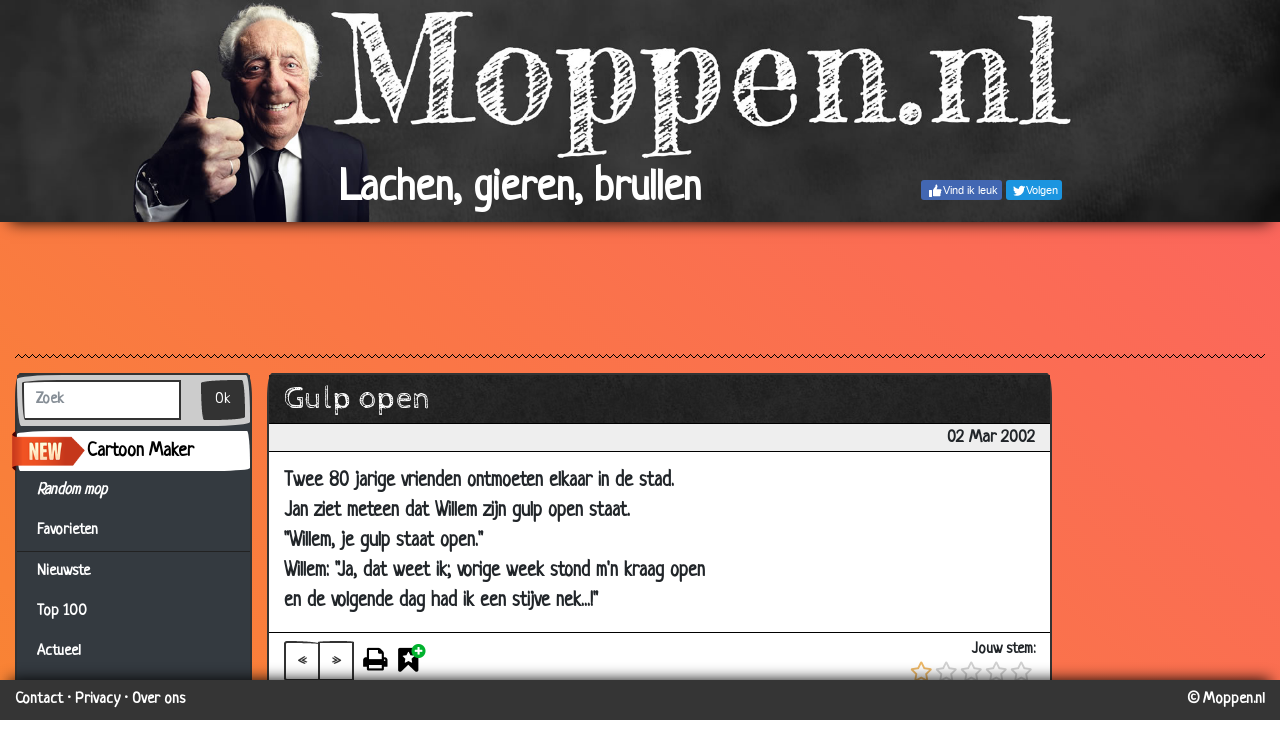

--- FILE ---
content_type: text/html; charset=utf-8
request_url: https://www.moppen.nl/Flauw/21084
body_size: 16413
content:
<!DOCTYPE html>
<html lang="nl" class="">
<head>
	<title>Moppen.nl - Mop: Gulp open</title>
	<meta charset="utf-8">
	<meta name="author" content="Zygomatic">
	<!-- Programming by WebGear, webgear.nl -->
	<meta name="viewport" content="width=device-width, initial-scale=1, viewport-fit=cover">
	<link rel="preconnect" href="https://cdnjs.cloudflare.com">
	<link rel="preconnect" href="https://www.googleanalytics.com">
	<link rel="preconnect" href="https://adservice.google.com">
	<link rel="preconnect" href="https://googleads.g.doubleclick.net">
	<link rel="preconnect" href="https://pagead2.googlesyndication.com">
	<link rel="preconnect" href="https://tpc.googlesyndication.com">
	<link rel="preconnect" href="https://www.googletagservices.com">
	<meta name="description" content="Hele flauwe grappige moppen, soms te flauw!: Twee 80 jarige vrienden ontmoeten elkaar in de stad. Jan ziet meteen dat Willem zijn gulp open staat. &amp;quot;Willem, je gulp staat open.&amp;quot; Willem: &amp;quot;Ja, dat weet ik; vorige week stond m&#039;n kraag open en de volgende dag had ik een stijve...">
	<meta name="title" content="Moppen.nl - Mop: Gulp open">
	<meta property="og:url" content="https://Moppen.nl/21084">
	<meta property="og:type" content="article">
	<meta property="og:image" content="https://Moppen.nl/share/?id=21084">
	<meta property="og:image:width" content="1200">
	<meta property="og:image:height" content="670">
	<meta property="og:title" content="Moppen.nl - Mop: Gulp open">
	<meta property="og:description" content="Twee 80 jarige vrienden ontmoeten elkaar in de stad. Jan ziet meteen dat Willem zijn gulp open staat. &amp;quot;Willem, je gulp staat open.&amp;quot; Willem: &amp;quot;Ja, dat weet ik; vorige week stond m&#039;n kraag open en de volgende dag had ik een stijve nek...!&amp;quot;">
	<meta property="twitter:card" content="summary">
	<meta property="twitter:site" content="@moppen_punt_nl">
	<meta property="twitter:site:id" content="1154014957">
	<meta property="twitter:title" content="Moppen.nl - Mop: Gulp open">
	<meta property="og:url" content="https://www.moppen.nl/Flauw/21084">
	<link rel="alternate" hreflang="nl" href="https://www.moppen.nl/Flauw/21084">
	<link rel="icon" sizes="196x196" href="/pics/icons/icon-nl-196x196.png">
	<link rel="apple-touch-icon" href="/pics/icons/icon-nl-152x152.png">
	<link rel="stylesheet" href="/css/?v=1.0.7" type="text/css">
	<link rel="stylesheet" href="/css/fontawesome-stars.min.css?v=1.0.7">
	<link rel="stylesheet" href="https://cdnjs.cloudflare.com/ajax/libs/font-awesome/5.14.0/css/all.min.css">
		<script defer src="/js/?v=1.0.7"></script>
	<script defer src="/js/?v=1.0.7&amp;static"></script>
	<script defer src="/js/Joke.min.js?v=1.0.7"></script>
	<script>
		document.addEventListener('DOMContentLoaded', function() {
			MP.initPage();
			Joke.init();
		});
	</script>

</head>
<body class="joke" itemscope itemtype="http://schema.org/WebPage" data-jokeid="21084" data-catname="Flauw" data-nav="21086,21083">


	<header>
		<h1>
			<a href="/"><img src="/pics/logo2.jpg" class="img-fluid" alt="Moppen" title="Moppen"></a>
		</h1>
		<div class="social lg"><div class="facebook"><a class="btn" href="https://www.facebook.com/Moppen.nl" target="social"><i></i><span class="label">Vind ik leuk</span></a></div> <div class="twitter"><a class="btn" href="https://twitter.com/moppen_punt_nl" target="social"><i></i><span class="label">Volgen</span></a></div>
		</div>
		<div class="slogan"></div>
	</header>
<div class="banner top">
	<!-- AdSense banner --><div class="adsbygoogle" style="display:inline-block;" data-ad-client="ca-pub-5029257013560698" data-ad-slot="8513895367"></div>
	<!-- /AdSense banner --></div>

<div class="hr"></div>


	<nav class="navbar navbar-expand-md navbar-dark bg-chalk">
		<button class="navbar-toggler" type="button" data-toggle="collapse" data-target="#navbarSupportedContent" aria-controls="navbarSupportedContent" aria-expanded="false" aria-label="Toggle navigation">
		<span class="navbar-toggler-icon"></span>
		</button>

		<div class="nav-social-links social"><div class="facebook"><a class="btn" href="https://www.facebook.com/Moppen.nl" target="social"><i></i><span class="label">Vind ik leuk</span></a></div> <div class="twitter"><a class="btn" href="https://twitter.com/moppen_punt_nl" target="social"><i></i><span class="label">Volgen</span></a></div>
		</div>

		<div class="collapse navbar-collapse" id="navbarSupportedContent">
			<ul class="navbar-nav mr-auto">
				<li class="nav-item">
					<a class="nav-link" href="/">Home</a>
				</li>
				<li class="nav-item">
					<a class="nav-link" href="/cartoon/">Cartoon Maker</a>
				</li>
				<li class="nav-item">
					<a class="nav-link" href="/random">Random mop</a>
				</li>

				<li class="nav-item favorites">
					<a class="nav-link" href="/favorieten/">Favorieten <div class="qty" style="visibility:hidden">0</div></a>
				</li>

				<li class="nav-item dropdown">
					<a class="nav-link dropdown-toggle active" href="#" id="navbarDropdown" role="button" data-toggle="dropdown" aria-haspopup="true" aria-expanded="false">Categorieën</a>
					<div class="dropdown-menu" aria-labelledby="navbarDropdown"><a class="dropdown-item" href="/Nieuwste">Nieuwste</a><a class="dropdown-item" href="/Top+100">Top 100</a><a class="dropdown-item" href="/Actueel">Actueel</a><a class="dropdown-item" href="/Mannen+%26+Vrouwen">Mannen &amp; Vrouwen</a><a class="dropdown-item" href="/Kinderen">Kinderen</a><a class="dropdown-item" href="/Blondjes">Blondjes</a><a class="dropdown-item" href="/Dokters">Dokters</a><a class="dropdown-item" href="/Belgen+%26+%27Ollanders">Belgen &amp; &#039;Ollanders</a><a class="dropdown-item" href="/Beestenboel">Beestenboel</a><a class="dropdown-item" href="/Sport">Sport</a><a class="dropdown-item" href="/Godsdienst">Godsdienst</a><a class="dropdown-item" href="/Schoonmoeder">Schoonmoeder</a><a class="dropdown-item active" href="/Flauw">Flauw</a><a class="dropdown-item" href="/Politie">Politie</a><a class="dropdown-item" href="/Raadsels">Raadsels</a><a class="dropdown-item" href="/Schunnig">Schunnig</a><a class="dropdown-item" href="/Overige">Overige</a>
					</div>
				</li>
				<!--
				<li class="nav-item">
					<a class="nav-link" href="/insturen/">Stuur jouw mop <i class="fab fa-whatsapp"></i></a>
				</li>
				-->
				<li class="nav-item">
					<a class="nav-link" href="/contact/">Contact</a>
				</li>
			</ul>

			<form class="form-inline my-2 my-lg-0" action="/zoek/" method="get">
				<input class="form-control mr-sm-2" type="search" placeholder="Zoek" aria-label="Zoek" name="q" maxlength="40" value="">
				<button class="btn btn-outline-warning my-2 my-sm-0" type="submit">Zoek</button>
			</form>
		</div>
	</nav>
	
<div class="main">
<div class="row">
	<div class="col-xl-10">
	<div class="row">

	<div class="col-md-3 d-none d-md-block">
		<div class="sidebar card">
	<form action="/zoek/" method="get">
	<ul class="sidebar-nav" style="background:#343a40">
		<li class="searchLi">
		<div class="input-group">
		<input class="form-control" placeholder="Zoek" aria-label="Zoek" type="search" name="q" maxlength="40" value="">
		<span class="input-group-btn">
		<button type="submit" class="btn btn-primary">Ok</button>
		</span>
		</div>
		</li>
		<li class="cartoonLi">
		<img src="/pics/new.png" class="new" alt="Nieuw">
		 <a href="/cartoon/" data-toggle="tooltip" title="Maak je eigen cartoon">Cartoon Maker</a>
		</li>
		<li><a class="hvr-grow" href="/random"><i>Random mop</i></a></li>
		<li class="favorites">
			<a class="hvr-grow" href="/favorieten/">Favorieten <div class="qty" style="visibility:hidden">0</div></a>
		</li>
		<li class="divider"></li><li><a class="hvr-grow" href="/Nieuwste">Nieuwste</a>
<li><a class="hvr-grow" href="/Top+100">Top 100</a>
<li><a class="hvr-grow" href="/Actueel">Actueel</a>
<li><a class="hvr-grow" href="/Mannen+%26+Vrouwen">Mannen &amp; Vrouwen</a>
<li><a class="hvr-grow" href="/Kinderen">Kinderen</a>
<li><a class="hvr-grow" href="/Blondjes">Blondjes</a>
<li><a class="hvr-grow" href="/Dokters">Dokters</a>
<li><a class="hvr-grow" href="/Belgen+%26+%27Ollanders">Belgen &amp; &#039;Ollanders</a>
<li><a class="hvr-grow" href="/Beestenboel">Beestenboel</a>
<li><a class="hvr-grow" href="/Sport">Sport</a>
<li><a class="hvr-grow" href="/Godsdienst">Godsdienst</a>
<li><a class="hvr-grow" href="/Schoonmoeder">Schoonmoeder</a>
<li class="active"><a class="hvr-grow" href="/Flauw">Flauw</a>
<li><a class="hvr-grow" href="/Politie">Politie</a>
<li><a class="hvr-grow" href="/Raadsels">Raadsels</a>
<li><a class="hvr-grow" href="/Schunnig">Schunnig</a>
<li><a class="hvr-grow" href="/Overige">Overige</a>
</ul></form></div>	</div><!--/.col-md-3-->

	<div class="col-12 col-md-9 content">
				<div class="contentContainer card text">
		<h2 class="title mop">Gulp open</h2>
	<div class="row meta">
	<div class="author col-6"></div>
	<div class="date col-6 text-right">02 Mar 2002</div>
	</div><div class="content" style="font-size:20px;position:relative">Twee 80 jarige vrienden ontmoeten elkaar in de stad.<br />
Jan ziet meteen dat Willem zijn gulp open staat.<br />
&quot;Willem, je gulp staat open.&quot;<br />
Willem: &quot;Ja, dat weet ik; vorige week stond m'n kraag open<br />
en de volgende dag had ik een stijve nek...!&quot;</div>

	<div class="row footer">
		<div class="col-6">
			<ul class="pagination">
				<li id="prevBtn" class="page-item" data-toggle="tooltip" title="Vorige mop">
					<a class="page-link" href="/Flauw/21086" tabindex="-1">&laquo;</a>
				</li>
				<li id="nextBtn" class="page-item" data-toggle="tooltip" title="Volgende mop">
					<a class="page-link" href="/Flauw/21083" tabindex="-1">&raquo;</a>
				</li>
				<li id="printBtn" data-toggle="tooltip" title="Print deze mop">
					<i class="icon print"></i>
				</li>
				<li id="favBtn" data-toggle="tooltip" title="Maak favoriet">
					<i class="icon fav"></i>
				</li>
			</ul>
		</div>
		<div class="col-6 text-right">
			<div itemprop="aggregateRating" itemscope="itemscope" itemtype="http://schema.org/AggregateRating">
				<meta itemprop="ratingValue" content="3">
				<meta itemprop="ratingCount" content="103">
			</div>
			<div id="jokeRating" data-rating="2.97"></div>
		</div>
	</div>
	<div class="row footer">
		<div class="col-xs-12 col-sm-6 sharetastic">
		</div>
		<div class="col-xs-12 col-sm-6 text-right" style="padding-top:7px">
			<i class="fas fa-external-link-alt fa-lg"></i>
			<span id="permaLink" data-toggle="tooltip" title="Klik om link te kopiëren">https://Moppen.nl/21084</span>
		</div>
	</div>
		</div><!-- /.contentContainer -->

		<div class="moreJokesContainer card">
			<h3>Meer Flauw</h3>
			<div class="moreJokes">
				<table class="table table-sm">
				<tbody>
				<tr>
  <td>09 Jan 2020</td>
  <td><a href="/Flauw/75317">Tobleronistan</a></td>
  <td nowrap>  <i class="fas fa-star"></i> 2.89   </td>
</tr>
<tr>
  <td>08 Jan 2020</td>
  <td><a href="/Flauw/75316">Evert Kwok - Je fiat geven</a></td>
  <td nowrap>  <i class="fas fa-star"></i> 2.72   </td>
</tr>
<tr>
  <td>05 Jan 2020</td>
  <td><a href="/Flauw/75313">Henry van Loon - Kleine duizendpoot</a></td>
  <td nowrap>  <i class="fas fa-star"></i> 3.04   </td>
</tr>
<tr>
  <td>03 Jan 2020</td>
  <td><a href="/Flauw/75311">Alex Agnew - In de rij van de Supermarkt</a></td>
  <td nowrap>  <i class="fas fa-star"></i> 2.74   </td>
</tr>
<tr>
  <td>02 Jan 2020</td>
  <td><a href="/Flauw/75310">Daniël Arends - Versieren</a></td>
  <td nowrap>  <i class="fas fa-star"></i> 2.96   </td>
</tr>
<tr>
  <td>01 Jan 2020</td>
  <td><a href="/Flauw/75309">Evert Kwok - Theelepelpathie</a></td>
  <td nowrap>  <i class="fas fa-star"></i> 2.93   </td>
</tr>
<tr>
  <td>31 Dec 2019</td>
  <td><a href="/Flauw/75308">Goed nieuws en slecht nieuws</a></td>
  <td nowrap>  <i class="fas fa-star"></i> 2.90   </td>
</tr>
<tr>
  <td>30 Dec 2019</td>
  <td><a href="/Flauw/75307">Zwitsers klokje</a></td>
  <td nowrap>  <i class="fas fa-star"></i> 2.60   </td>
</tr>
<tr>
  <td>29 Dec 2019</td>
  <td><a href="/Flauw/75306">Rondje van de zaak</a></td>
  <td nowrap>  <i class="fas fa-star"></i> 2.65   </td>
</tr>
<tr>
  <td>24 Dec 2019</td>
  <td><a href="/Flauw/75301">Glazen bol</a></td>
  <td nowrap>  <i class="fas fa-star"></i> 2.95   </td>
</tr>
<tr>
  <td>23 Dec 2019</td>
  <td><a href="/Flauw/75300">Evert Kwok - Verdiepingscursus</a></td>
  <td nowrap>  <i class="fas fa-star"></i> 2.74   </td>
</tr>
<tr>
  <td>22 Dec 2019</td>
  <td><a href="/Flauw/75299">Najib Amhali - Chinezen</a></td>
  <td nowrap>  <i class="fas fa-star"></i> 2.73   </td>
</tr>
<tr>
  <td>21 Dec 2019</td>
  <td><a href="/Flauw/75298">Nilgün Yerli - Cultuurverschillen in een vliegtuig</a></td>
  <td nowrap>  <i class="fas fa-star"></i> 3.07   </td>
</tr>
<tr>
  <td>20 Dec 2019</td>
  <td><a href="/Flauw/75297">Najib Amhali - Vliegtuig</a></td>
  <td nowrap>  <i class="fas fa-star"></i> 2.67   </td>
</tr>
<tr>
  <td>16 Dec 2019</td>
  <td><a href="/Flauw/75293">Evert Kwok - Vergeetmenietje</a></td>
  <td nowrap>  <i class="fas fa-star"></i> 2.89   </td>
</tr>
<tr>
  <td>14 Dec 2019</td>
  <td><a href="/Flauw/75291">Sterrenhemel</a></td>
  <td nowrap>  <i class="fas fa-star"></i> 2.99   </td>
</tr>
<tr>
  <td>08 Dec 2019</td>
  <td><a href="/Flauw/75285">Hans Teeuwen - Bertje en Henk</a></td>
  <td nowrap>  <i class="fas fa-star"></i> 2.73   </td>
</tr>
<tr>
  <td>07 Dec 2019</td>
  <td><a href="/Flauw/75284">Waardenberg en De Jong - Rijles</a></td>
  <td nowrap>  <i class="fas fa-star"></i> 2.98   </td>
</tr>
<tr>
  <td>04 Dec 2019</td>
  <td><a href="/Flauw/75282">André van Duin - Verboden te roken</a></td>
  <td nowrap>  <i class="fas fa-star"></i> 3.25   </td>
</tr>
<tr>
  <td>02 Dec 2019</td>
  <td><a href="/Flauw/75280">Evert Kwok - Last van staar</a></td>
  <td nowrap>  <i class="fas fa-star"></i> 3.02   </td>
</tr>
<tr>
  <td>01 Dec 2019</td>
  <td><a href="/Flauw/75279">Herman Finkers - uitgaansleven in Almelo</a></td>
  <td nowrap>  <i class="fas fa-star"></i> 3.06   </td>
</tr>
<tr>
  <td>24 Nov 2019</td>
  <td><a href="/Flauw/75272">Rapport</a></td>
  <td nowrap>  <i class="fas fa-star"></i> 3.16   </td>
</tr>
<tr>
  <td>23 Nov 2019</td>
  <td><a href="/Flauw/75271">Belasting</a></td>
  <td nowrap>  <i class="fas fa-star"></i> 3.13   </td>
</tr>
<tr>
  <td>22 Nov 2019</td>
  <td><a href="/Flauw/75270">Evert Kwok - Het monster van Well Ness</a></td>
  <td nowrap>  <i class="fas fa-star"></i> 2.55   </td>
</tr>
<tr>
  <td>16 Nov 2019</td>
  <td><a href="/Flauw/75264">Meerkeuzebad</a></td>
  <td nowrap>  <i class="fas fa-star"></i> 3.02   </td>
</tr>
<tr>
  <td>08 Nov 2019</td>
  <td><a href="/Flauw/75256">Jochem Myjer - Douchen na de gymles</a></td>
  <td nowrap>  <i class="fas fa-star"></i> 3.27   </td>
</tr>
<tr>
  <td>07 Nov 2019</td>
  <td><a href="/Flauw/75255">Theo Maassen - Eindhovenaar</a></td>
  <td nowrap>  <i class="fas fa-star"></i> 2.77   </td>
</tr>
<tr>
  <td>05 Nov 2019</td>
  <td><a href="/Flauw/75253">Jantje en de hamer</a></td>
  <td nowrap>  <i class="fas fa-star"></i> 2.62   </td>
</tr>
<tr>
  <td>27 Oct 2019</td>
  <td><a href="/Flauw/75244">Casinobezoeker</a></td>
  <td nowrap>  <i class="fas fa-star"></i> 2.74   </td>
</tr>
<tr>
  <td>25 Oct 2019</td>
  <td><a href="/Flauw/75242">André van Duin - Zwerver op terras</a></td>
  <td nowrap>  <i class="fas fa-star"></i> 2.90   </td>
</tr>
<tr>
  <td>24 Oct 2019</td>
  <td><a href="/Flauw/75241">Evert Kwok -  Klikspaan</a></td>
  <td nowrap>  <i class="fas fa-star"></i> 2.73   </td>
</tr>
<tr>
  <td>23 Oct 2019</td>
  <td><a href="/Flauw/75240">Cabaretier</a></td>
  <td nowrap>  <i class="fas fa-star"></i> 2.92   </td>
</tr>
<tr>
  <td>22 Oct 2019</td>
  <td><a href="/Flauw/75239">Lekker stuk</a></td>
  <td nowrap>  <i class="fas fa-star"></i> 3.10   </td>
</tr>
<tr>
  <td>20 Oct 2019</td>
  <td><a href="/Flauw/75237">Het is groen en....</a></td>
  <td nowrap>  <i class="fas fa-star"></i> 2.60   </td>
</tr>
<tr>
  <td>18 Oct 2019</td>
  <td><a href="/Flauw/75235">Evert Kwok - Hangbloemen</a></td>
  <td nowrap>  <i class="fas fa-star"></i> 2.98   </td>
</tr>
<tr>
  <td>17 Oct 2019</td>
  <td><a href="/Flauw/75234">André van Duin - Verzekeringsagent</a></td>
  <td nowrap>  <i class="fas fa-star"></i> 2.74   </td>
</tr>
<tr>
  <td>16 Oct 2019</td>
  <td><a href="/Flauw/75233">Brigitte Kaandorp - Zwaar leven</a></td>
  <td nowrap>  <i class="fas fa-star"></i> 2.80   </td>
</tr>
<tr>
  <td>09 Oct 2019</td>
  <td><a href="/Flauw/75226">Krantenknipsel</a></td>
  <td nowrap>  <i class="fas fa-star"></i> 3.01   </td>
</tr>
<tr>
  <td>07 Oct 2019</td>
  <td><a href="/Flauw/75224">Tineke Schouten - Koffiejuffrouw</a></td>
  <td nowrap>  <i class="fas fa-star"></i> 2.85   </td>
</tr>
<tr>
  <td>06 Oct 2019</td>
  <td><a href="/Flauw/75223">Tineke Schouten - Nana Mouskouri</a></td>
  <td nowrap>  <i class="fas fa-star"></i> 2.77   </td>
</tr>
<tr>
  <td>04 Oct 2019</td>
  <td><a href="/Flauw/75221">Helpdesk</a></td>
  <td nowrap>  <i class="fas fa-star"></i> 2.68   </td>
</tr>
<tr>
  <td>29 Sep 2019</td>
  <td><a href="/Flauw/75216">Evert Kwok - Bedjes reserveren</a></td>
  <td nowrap>  <i class="fas fa-star"></i> 3.33   </td>
</tr>
<tr>
  <td>20 Sep 2019</td>
  <td><a href="/Flauw/75207">Dialoog, diarree en overspel</a></td>
  <td nowrap>  <i class="fas fa-star"></i> 2.70   </td>
</tr>
<tr>
  <td>19 Sep 2019</td>
  <td><a href="/Flauw/75206">Evert Kwok - Dekbed over trek</a></td>
  <td nowrap>  <i class="fas fa-star"></i> 2.43   </td>
</tr>
<tr>
  <td>15 Sep 2019</td>
  <td><a href="/Flauw/75202">Evert Kwok - Klootschieten</a></td>
  <td nowrap>  <i class="fas fa-star"></i> 2.61   </td>
</tr>
<tr>
  <td>14 Sep 2019</td>
  <td><a href="/Flauw/75201">Debiteuren Crediteuren - Vakantieplannen</a></td>
  <td nowrap>  <i class="fas fa-star"></i> 2.87   </td>
</tr>
<tr>
  <td>13 Sep 2019</td>
  <td><a href="/Flauw/75200">Debiteuren Crediteuren - Heerlijk Avondje</a></td>
  <td nowrap>  <i class="fas fa-star"></i> 3.02   </td>
</tr>
<tr>
  <td>12 Sep 2019</td>
  <td><a href="/Flauw/75199">Debiteuren Crediteuren - Stiften</a></td>
  <td nowrap>  <i class="fas fa-star"></i> 2.82   </td>
</tr>
<tr>
  <td>10 Sep 2019</td>
  <td><a href="/Flauw/75197">Uitje erbij</a></td>
  <td nowrap>  <i class="fas fa-star"></i> 2.72   </td>
</tr>
<tr>
  <td>07 Sep 2019</td>
  <td><a href="/Flauw/75194">Evert Kwok - Meekleurende glazen</a></td>
  <td nowrap>  <i class="fas fa-star"></i> 2.62   </td>
</tr>
<tr>
  <td>05 Sep 2019</td>
  <td><a href="/Flauw/75192">Toren C -Nieuwe jurk</a></td>
  <td nowrap>  <i class="fas fa-star"></i> 2.77   </td>
</tr>
<tr>
  <td>04 Sep 2019</td>
  <td><a href="/Flauw/75191">Toren C - Nationale lipleesdag</a></td>
  <td nowrap>  <i class="fas fa-star"></i> 3.24   </td>
</tr>
<tr>
  <td>03 Sep 2019</td>
  <td><a href="/Flauw/75190">Help....</a></td>
  <td nowrap>  <i class="fas fa-star"></i> 2.82   </td>
</tr>
<tr>
  <td>30 Aug 2019</td>
  <td><a href="/Flauw/75186">Terras</a></td>
  <td nowrap>  <i class="fas fa-star"></i> 2.78   </td>
</tr>
<tr>
  <td>29 Aug 2019</td>
  <td><a href="/Flauw/75185">Komt een oen bij de kassa</a></td>
  <td nowrap>  <i class="fas fa-star"></i> 2.69   </td>
</tr>
<tr>
  <td>28 Aug 2019</td>
  <td><a href="/Flauw/75184">Evert Kwok - Flauwe bocht</a></td>
  <td nowrap>  <i class="fas fa-star"></i> 1.98   </td>
</tr>
<tr>
  <td>27 Aug 2019</td>
  <td><a href="/Flauw/75183">Jochem Myjer - Afknappers</a></td>
  <td nowrap>  <i class="fas fa-star"></i> 3.37   </td>
</tr>
<tr>
  <td>24 Aug 2019</td>
  <td><a href="/Flauw/75180">Jochem Myjer - Afknappers</a></td>
  <td nowrap>  <i class="fas fa-star"></i> 2.95   </td>
</tr>
<tr>
  <td>23 Aug 2019</td>
  <td><a href="/Flauw/75179">Op reis</a></td>
  <td nowrap>  <i class="fas fa-star"></i> 2.78   </td>
</tr>
<tr>
  <td>15 Aug 2019</td>
  <td><a href="/Flauw/75171">Herman Finkers - Slecht geheugen</a></td>
  <td nowrap>  <i class="fas fa-star"></i> 2.95   </td>
</tr>
<tr>
  <td>14 Aug 2019</td>
  <td><a href="/Flauw/75170">Herman Finkers - Post</a></td>
  <td nowrap>  <i class="fas fa-star"></i> 2.90   </td>
</tr>
<tr>
  <td>09 Aug 2019</td>
  <td><a href="/Flauw/75165">Evert Kwok - Bagagecheck</a></td>
  <td nowrap>  <i class="fas fa-star"></i> 1.74   </td>
</tr>
<tr>
  <td>08 Aug 2019</td>
  <td><a href="/Flauw/75164">André van Duin - De Weershow</a></td>
  <td nowrap>  <i class="fas fa-star"></i> 2.96   </td>
</tr>
<tr>
  <td>07 Aug 2019</td>
  <td><a href="/Flauw/75163">André van Duin - Op wacht</a></td>
  <td nowrap>  <i class="fas fa-star"></i> 3.16   </td>
</tr>
<tr>
  <td>05 Aug 2019</td>
  <td><a href="/Flauw/75161">Napoleon</a></td>
  <td nowrap>  <i class="fas fa-star"></i> 1.94   </td>
</tr>
<tr>
  <td>02 Aug 2019</td>
  <td><a href="/Flauw/75158">Even bellen</a></td>
  <td nowrap>  <i class="fas fa-star"></i> 1.31   </td>
</tr>
<tr>
  <td>28 Jul 2019</td>
  <td><a href="/Flauw/75153">Evert Kwok - Motoriek</a></td>
  <td nowrap>  <i class="fas fa-star"></i> 1.46   </td>
</tr>
<tr>
  <td>15 Jul 2019</td>
  <td><a href="/Flauw/75140">Evert Kwok - Coverband</a></td>
  <td nowrap>  <i class="fas fa-star"></i> 1.09   </td>
</tr>
<tr>
  <td>09 Jul 2019</td>
  <td><a href="/Flauw/75134">Evert Kwok - Uitgeklapt</a></td>
  <td nowrap>  <i class="fas fa-star"></i> 1.21   </td>
</tr>
<tr>
  <td>06 Jul 2019</td>
  <td><a href="/Flauw/75131">Silvester Zwaneveld - Letterlijk En Figuurlijk</a></td>
  <td nowrap>  <i class="fas fa-star"></i> 2.05   </td>
</tr>
<tr>
  <td>05 Jul 2019</td>
  <td><a href="/Flauw/75130">Guido Weijers - Domme mensen</a></td>
  <td nowrap>  <i class="fas fa-star"></i> 2.26   </td>
</tr>
<tr>
  <td>01 Jul 2019</td>
  <td><a href="/Flauw/75126">Autobril</a></td>
  <td nowrap>  <i class="fas fa-star"></i> 2.22   </td>
</tr>
<tr>
  <td>26 Jun 2019</td>
  <td><a href="/Flauw/75121">William Boeva - Jan Braem</a></td>
  <td nowrap>  <i class="fas fa-star"></i> 1.96   </td>
</tr>
<tr>
  <td>25 Jun 2019</td>
  <td><a href="/Flauw/75120">Marc de Hond - Scherven brengen geluk</a></td>
  <td nowrap>  <i class="fas fa-star"></i> 2.15   </td>
</tr>
<tr>
  <td>22 Jun 2019</td>
  <td><a href="/Flauw/75117">Evert Kwok - Bang aangelegd</a></td>
  <td nowrap>  <i class="fas fa-star"></i> 1.81   </td>
</tr>
<tr>
  <td>11 Jun 2019</td>
  <td><a href="/Flauw/75106">Belediging van de koning</a></td>
  <td nowrap>  <i class="fas fa-star"></i> 2.12   </td>
</tr>
<tr>
  <td>07 Jun 2019</td>
  <td><a href="/Flauw/75102">Youp Van &#039;t Hek - Koningshuis</a></td>
  <td nowrap>  <i class="fas fa-star"></i> 2.82   </td>
</tr>
<tr>
  <td>05 Jun 2019</td>
  <td><a href="/Flauw/75100">René van Meurs - Kleine frustraties</a></td>
  <td nowrap>  <i class="fas fa-star"></i> 3.90   </td>
</tr>
<tr>
  <td>01 Jun 2019</td>
  <td><a href="/Flauw/75096">Goochelaar</a></td>
  <td nowrap>  <i class="fas fa-star"></i> 2.15   </td>
</tr>
<tr>
  <td>28 May 2019</td>
  <td><a href="/Flauw/75092">De rechtbank</a></td>
  <td nowrap>  <i class="fas fa-star"></i> 2.29   </td>
</tr>
<tr>
  <td>25 May 2019</td>
  <td><a href="/Flauw/75089">Kia</a></td>
  <td nowrap>  <i class="fas fa-star"></i> 2.25   </td>
</tr>
<tr>
  <td>22 May 2019</td>
  <td><a href="/Flauw/75086">Proeftijd</a></td>
  <td nowrap>  <i class="fas fa-star"></i> 2.11   </td>
</tr>
<tr>
  <td>19 May 2019</td>
  <td><a href="/Flauw/75083">Evert Kwok - Uitgeruste keuken</a></td>
  <td nowrap>  <i class="fas fa-star"></i> 1.97   </td>
</tr>
<tr>
  <td>11 May 2019</td>
  <td><a href="/Flauw/75075">Herman Finkers - Carnaval in Twente</a></td>
  <td nowrap>  <i class="fas fa-star"></i> 2.81   </td>
</tr>
<tr>
  <td>07 May 2019</td>
  <td><a href="/Flauw/75071">Evert Kwok - Schenkstroop</a></td>
  <td nowrap>  <i class="fas fa-star"></i> 2.02   </td>
</tr>
<tr>
  <td>06 May 2019</td>
  <td><a href="/Flauw/75070">Burgerzaken</a></td>
  <td nowrap>  <i class="fas fa-star"></i> 2.19   </td>
</tr>
<tr>
  <td>04 May 2019</td>
  <td><a href="/Flauw/75068">Wilde westen</a></td>
  <td nowrap>  <i class="fas fa-star"></i> 2.04   </td>
</tr>
<tr>
  <td>26 Apr 2019</td>
  <td><a href="/Flauw/75060">Herman Finkers - De ketting van de fiets</a></td>
  <td nowrap>  <i class="fas fa-star"></i> 2.74   </td>
</tr>
<tr>
  <td>25 Apr 2019</td>
  <td><a href="/Flauw/75059">Herman Finkers - Mooi Kloten</a></td>
  <td nowrap>  <i class="fas fa-star"></i> 2.73   </td>
</tr>
<tr>
  <td>24 Apr 2019</td>
  <td><a href="/Flauw/75058">Onderbroeken(lol)</a></td>
  <td nowrap>  <i class="fas fa-star"></i> 2.08   </td>
</tr>
<tr>
  <td>22 Apr 2019</td>
  <td><a href="/Flauw/75056">Brand!</a></td>
  <td nowrap>  <i class="fas fa-star"></i> 1.48   </td>
</tr>
<tr>
  <td>16 Apr 2019</td>
  <td><a href="/Flauw/75050">André van Duin - De Klokkenwinkel.</a></td>
  <td nowrap>  <i class="fas fa-star"></i> 2.90   </td>
</tr>
<tr>
  <td>14 Apr 2019</td>
  <td><a href="/Flauw/75048">Wim Helsen - Een mop vol misverstanden</a></td>
  <td nowrap>  <i class="fas fa-star"></i> 1.78   </td>
</tr>
<tr>
  <td>13 Apr 2019</td>
  <td><a href="/Flauw/75047">Evert Kwok - Roemservice</a></td>
  <td nowrap>  <i class="fas fa-star"></i> 1.39   </td>
</tr>
<tr>
  <td>10 Apr 2019</td>
  <td><a href="/Flauw/75044">De nieuwe kolonel</a></td>
  <td nowrap>  <i class="fas fa-star"></i> 1.75   </td>
</tr>
<tr>
  <td>09 Apr 2019</td>
  <td><a href="/Flauw/75043">Honger</a></td>
  <td nowrap>  <i class="fas fa-star"></i> 1.51   </td>
</tr>
<tr>
  <td>06 Apr 2019</td>
  <td><a href="/Flauw/75040">De soep is koud.</a></td>
  <td nowrap>  <i class="fas fa-star"></i> 1.95   </td>
</tr>
<tr>
  <td>03 Apr 2019</td>
  <td><a href="/Flauw/75036">Evert Kwok - Neon</a></td>
  <td nowrap>  <i class="fas fa-star"></i> 1.48   </td>
</tr>
<tr>
  <td>02 Apr 2019</td>
  <td><a href="/Flauw/75035">Evert Kwok - Kamikazen</a></td>
  <td nowrap>  <i class="fas fa-star"></i> 1.40   </td>
</tr>
<tr>
  <td>01 Apr 2019</td>
  <td><a href="/Flauw/75034">Bekentenis</a></td>
  <td nowrap>  <i class="fas fa-star"></i> 2.12   </td>
</tr>
<tr>
  <td>28 Mar 2019</td>
  <td><a href="/Flauw/75029">Houthakker</a></td>
  <td nowrap>  <i class="fas fa-star"></i> 2.45   </td>
</tr>
<tr>
  <td>27 Mar 2019</td>
  <td><a href="/Flauw/75028">Bas Birker - Limburg</a></td>
  <td nowrap>  <i class="fas fa-star"></i> 2.56   </td>
</tr>
<tr>
  <td>21 Mar 2019</td>
  <td><a href="/Flauw/75022">Ik spreek geen chinees.</a></td>
  <td nowrap>  <i class="fas fa-star"></i> 1.69   </td>
</tr>
<tr>
  <td>10 Mar 2019</td>
  <td><a href="/Flauw/75011">Micha Wertheim - Meepraten</a></td>
  <td nowrap>  <i class="fas fa-star"></i> 4.76   </td>
</tr>
<tr>
  <td>08 Mar 2019</td>
  <td><a href="/Flauw/75009">Evert Kwok - Pontje</a></td>
  <td nowrap>  <i class="fas fa-star"></i> 2.55   </td>
</tr>
<tr>
  <td>02 Mar 2019</td>
  <td><a href="/Flauw/75003">Appel</a></td>
  <td nowrap>  <i class="fas fa-star"></i> 2.77   </td>
</tr>
<tr>
  <td>01 Mar 2019</td>
  <td><a href="/Flauw/75002">Een boot....</a></td>
  <td nowrap>  <i class="fas fa-star"></i> 2.55   </td>
</tr>
<tr>
  <td>23 Feb 2019</td>
  <td><a href="/Flauw/74996">Vluchten in de kroeg</a></td>
  <td nowrap>  <i class="fas fa-star"></i> 2.86   </td>
</tr>
<tr>
  <td>19 Feb 2019</td>
  <td><a href="/Flauw/74992">Erectificatie</a></td>
  <td nowrap>  <i class="fas fa-star"></i> 2.87   </td>
</tr>
<tr>
  <td>18 Feb 2019</td>
  <td><a href="/Flauw/74991">Vacature</a></td>
  <td nowrap>  <i class="fas fa-star"></i> 2.93   </td>
</tr>
<tr>
  <td>15 Feb 2019</td>
  <td><a href="/Flauw/74988">René van Meurs - De Koffie****</a></td>
  <td nowrap>  <i class="fas fa-star"></i> 4.76   </td>
</tr>
<tr>
  <td>29 Jan 2019</td>
  <td><a href="/Flauw/74968">Antieke chinese vaas</a></td>
  <td nowrap>  <i class="fas fa-star"></i> 2.90   </td>
</tr>
<tr>
  <td>26 Jan 2019</td>
  <td><a href="/Flauw/74965">Ik ben voor jou gevallen.</a></td>
  <td nowrap>  <i class="fas fa-star"></i> 2.87   </td>
</tr>
<tr>
  <td>24 Jan 2019</td>
  <td><a href="/Flauw/74963">Kannibalen</a></td>
  <td nowrap>  <i class="fas fa-star"></i> 2.94   </td>
</tr>
<tr>
  <td>11 Jan 2019</td>
  <td><a href="/Flauw/74950">Sttttt.....</a></td>
  <td nowrap>  <i class="fas fa-star"></i> 3.04   </td>
</tr>
<tr>
  <td>10 Jan 2019</td>
  <td><a href="/Flauw/74949">Garderobejuf</a></td>
  <td nowrap>  <i class="fas fa-star"></i> 2.87   </td>
</tr>
<tr>
  <td>08 Jan 2019</td>
  <td><a href="/Flauw/74947">Goede manieren</a></td>
  <td nowrap>  <i class="fas fa-star"></i> 3.08   </td>
</tr>
<tr>
  <td>07 Jan 2019</td>
  <td><a href="/Flauw/74946">Vlieg in mijn soep</a></td>
  <td nowrap>  <i class="fas fa-star"></i> 2.97   </td>
</tr>
<tr>
  <td>06 Jan 2019</td>
  <td><a href="/Flauw/74945">André van Duin - Lunchpauze</a></td>
  <td nowrap>  <i class="fas fa-star"></i> 2.85   </td>
</tr>
<tr>
  <td>02 Jan 2019</td>
  <td><a href="/Flauw/74941">Wonderlijk</a></td>
  <td nowrap>  <i class="fas fa-star"></i> 2.93   </td>
</tr>
<tr>
  <td>31 Dec 2018</td>
  <td><a href="/Flauw/74937">Herman Finkers - Carnaval in Twente</a></td>
  <td nowrap>  <i class="fas fa-star"></i> 3.20   </td>
</tr>
<tr>
  <td>26 Dec 2018</td>
  <td><a href="/Flauw/74932">Kapper</a></td>
  <td nowrap>  <i class="fas fa-star"></i> 2.96   </td>
</tr>
<tr>
  <td>22 Dec 2018</td>
  <td><a href="/Flauw/74928">Evert Kwok - Klimaattop</a></td>
  <td nowrap>  <i class="fas fa-star"></i> 2.61   </td>
</tr>
<tr>
  <td>19 Dec 2018</td>
  <td><a href="/Flauw/74925">Hans</a></td>
  <td nowrap>  <i class="fas fa-star"></i> 2.98   </td>
</tr>
<tr>
  <td>18 Dec 2018</td>
  <td><a href="/Flauw/74924">Auto wassen</a></td>
  <td nowrap>  <i class="fas fa-star"></i> 2.79   </td>
</tr>
<tr>
  <td>17 Dec 2018</td>
  <td><a href="/Flauw/74923">Jantje en oma</a></td>
  <td nowrap>  <i class="fas fa-star"></i> 3.08   </td>
</tr>
<tr>
  <td>11 Dec 2018</td>
  <td><a href="/Flauw/74917">Gesloten overweg</a></td>
  <td nowrap>  <i class="fas fa-star"></i> 2.81   </td>
</tr>
<tr>
  <td>06 Dec 2018</td>
  <td><a href="/Flauw/74912">Whisky</a></td>
  <td nowrap>  <i class="fas fa-star"></i> 2.88   </td>
</tr>
<tr>
  <td>30 Nov 2018</td>
  <td><a href="/Flauw/74901">Verstoppertje</a></td>
  <td nowrap>  <i class="fas fa-star"></i> 2.83   </td>
</tr>
<tr>
  <td>27 Nov 2018</td>
  <td><a href="/Flauw/74898">Herman Finkers - Kloten</a></td>
  <td nowrap>  <i class="fas fa-star"></i> 2.81   </td>
</tr>
<tr>
  <td>26 Nov 2018</td>
  <td><a href="/Flauw/74897">De middelste</a></td>
  <td nowrap>  <i class="fas fa-star"></i> 3.13   </td>
</tr>
<tr>
  <td>09 Nov 2018</td>
  <td><a href="/Flauw/74880">Jochem Myjer - Nederlandse Dialecten</a></td>
  <td nowrap>  <i class="fas fa-star"></i> 3.07   </td>
</tr>
<tr>
  <td>08 Nov 2018</td>
  <td><a href="/Flauw/74879">Evert Kwok - Bakker</a></td>
  <td nowrap>  <i class="fas fa-star"></i> 3.10   </td>
</tr>
<tr>
  <td>03 Nov 2018</td>
  <td><a href="/Flauw/74874">Rollen behang</a></td>
  <td nowrap>  <i class="fas fa-star"></i> 3.18   </td>
</tr>
<tr>
  <td>01 Nov 2018</td>
  <td><a href="/Flauw/74872">Evert Kwok - Escher</a></td>
  <td nowrap>  <i class="fas fa-star"></i> 2.85   </td>
</tr>
<tr>
  <td>31 Oct 2018</td>
  <td><a href="/Flauw/74871">Herman Finkers - De ketting van de fiets</a></td>
  <td nowrap>  <i class="fas fa-star"></i> 3.03   </td>
</tr>
<tr>
  <td>19 Oct 2018</td>
  <td><a href="/Flauw/74861">Bloem</a></td>
  <td nowrap>  <i class="fas fa-star"></i> 3.31   </td>
</tr>
<tr>
  <td>14 Oct 2018</td>
  <td><a href="/Flauw/74856">Abonnement</a></td>
  <td nowrap>  <i class="fas fa-star"></i> 2.87   </td>
</tr>
<tr>
  <td>13 Oct 2018</td>
  <td><a href="/Flauw/74855">Parlement</a></td>
  <td nowrap>  <i class="fas fa-star"></i> 3.17   </td>
</tr>
<tr>
  <td>12 Oct 2018</td>
  <td><a href="/Flauw/74854">Evert Kwok - Zweedse balletjes</a></td>
  <td nowrap>  <i class="fas fa-star"></i> 2.83   </td>
</tr>
<tr>
  <td>03 Oct 2018</td>
  <td><a href="/Flauw/74845">Groningse moppen</a></td>
  <td nowrap>  <i class="fas fa-star"></i> 3.00   </td>
</tr>
<tr>
  <td>01 Oct 2018</td>
  <td><a href="/Flauw/74843">Stofzuigen</a></td>
  <td nowrap>  <i class="fas fa-star"></i> 3.04   </td>
</tr>
<tr>
  <td>30 Sep 2018</td>
  <td><a href="/Flauw/74842">Komt een man bij de Dokter- Te hard rijden</a></td>
  <td nowrap>  <i class="fas fa-star"></i> 2.90   </td>
</tr>
<tr>
  <td>29 Sep 2018</td>
  <td><a href="/Flauw/74841">De bloedende vinger</a></td>
  <td nowrap>  <i class="fas fa-star"></i> 2.77   </td>
</tr>
<tr>
  <td>23 Sep 2018</td>
  <td><a href="/Flauw/74835">Baby</a></td>
  <td nowrap>  <i class="fas fa-star"></i> 2.90   </td>
</tr>
<tr>
  <td>20 Sep 2018</td>
  <td><a href="/Flauw/74832">Piloten</a></td>
  <td nowrap>  <i class="fas fa-star"></i> 2.68   </td>
</tr>
<tr>
  <td>18 Sep 2018</td>
  <td><a href="/Flauw/74830">Erfenis</a></td>
  <td nowrap>  <i class="fas fa-star"></i> 2.81   </td>
</tr>
<tr>
  <td>17 Sep 2018</td>
  <td><a href="/Flauw/74829">Suikertante</a></td>
  <td nowrap>  <i class="fas fa-star"></i> 2.66   </td>
</tr>
<tr>
  <td>04 Sep 2018</td>
  <td><a href="/Flauw/74816">3 zwembaden</a></td>
  <td nowrap>  <i class="fas fa-star"></i> 2.91   </td>
</tr>
<tr>
  <td>31 Aug 2018</td>
  <td><a href="/Flauw/74812">Pottenkijkers</a></td>
  <td nowrap>  <i class="fas fa-star"></i> 2.88   </td>
</tr>
<tr>
  <td>29 Aug 2018</td>
  <td><a href="/Flauw/74810">Hulp gezocht</a></td>
  <td nowrap>  <i class="fas fa-star"></i> 2.94   </td>
</tr>
<tr>
  <td>28 Aug 2018</td>
  <td><a href="/Flauw/74809">Gesteriliseerd</a></td>
  <td nowrap>  <i class="fas fa-star"></i> 2.63   </td>
</tr>
<tr>
  <td>25 Aug 2018</td>
  <td><a href="/Flauw/74806">Slager</a></td>
  <td nowrap>  <i class="fas fa-star"></i> 2.91   </td>
</tr>
<tr>
  <td>23 Aug 2018</td>
  <td><a href="/Flauw/74804">Onhandigheid</a></td>
  <td nowrap>  <i class="fas fa-star"></i> 2.79   </td>
</tr>
<tr>
  <td>22 Aug 2018</td>
  <td><a href="/Flauw/74803">Waarom het leed goede mensen treft (Herman Finkers)</a></td>
  <td nowrap>  <i class="fas fa-star"></i> 2.99   </td>
</tr>
<tr>
  <td>21 Aug 2018</td>
  <td><a href="/Flauw/74802">Worteltjestaart (Herman Finkers)</a></td>
  <td nowrap>  <i class="fas fa-star"></i> 2.98   </td>
</tr>
<tr>
  <td>20 Aug 2018</td>
  <td><a href="/Flauw/74801">Beeldhouwen door Ton Kas</a></td>
  <td nowrap>  <i class="fas fa-star"></i> 2.82   </td>
</tr>
<tr>
  <td>19 Aug 2018</td>
  <td><a href="/Flauw/74800">Moppen tappen door Ton Kas (2)</a></td>
  <td nowrap>  <i class="fas fa-star"></i> 3.09   </td>
</tr>
<tr>
  <td>18 Aug 2018</td>
  <td><a href="/Flauw/74799">Moppen tappen door Ton Kas</a></td>
  <td nowrap>  <i class="fas fa-star"></i> 3.12   </td>
</tr>
<tr>
  <td>17 Aug 2018</td>
  <td><a href="/Flauw/74798">10 beste woordgrappen (Dylan Haegens)</a></td>
  <td nowrap>  <i class="fas fa-star"></i> 2.98   </td>
</tr>
<tr>
  <td>15 Aug 2018</td>
  <td><a href="/Flauw/74796">5 Stomme Moppen (gentle Jane)</a></td>
  <td nowrap>  <i class="fas fa-star"></i> 3.01   </td>
</tr>
<tr>
  <td>14 Aug 2018</td>
  <td><a href="/Flauw/74795">Wijnkenner (Sluipschutters)</a></td>
  <td nowrap>  <i class="fas fa-star"></i> 3.06   </td>
</tr>
<tr>
  <td>12 Aug 2018</td>
  <td><a href="/Flauw/74793">Opslag</a></td>
  <td nowrap>  <i class="fas fa-star"></i> 2.90   </td>
</tr>
<tr>
  <td>10 Aug 2018</td>
  <td><a href="/Flauw/74791">Water</a></td>
  <td nowrap>  <i class="fas fa-star"></i> 2.89   </td>
</tr>
<tr>
  <td>08 Aug 2018</td>
  <td><a href="/Flauw/74789">WC?</a></td>
  <td nowrap>  <i class="fas fa-star"></i> 2.91   </td>
</tr>
<tr>
  <td>07 Aug 2018</td>
  <td><a href="/Flauw/74788">Kroeg</a></td>
  <td nowrap>  <i class="fas fa-star"></i> 2.87   </td>
</tr>
<tr>
  <td>06 Aug 2018</td>
  <td><a href="/Flauw/74787">Skelet</a></td>
  <td nowrap>  <i class="fas fa-star"></i> 2.76   </td>
</tr>
<tr>
  <td>02 Aug 2018</td>
  <td><a href="/Flauw/74783">Kometen</a></td>
  <td nowrap>  <i class="fas fa-star"></i> 3.05   </td>
</tr>
<tr>
  <td>26 Jul 2018</td>
  <td><a href="/Flauw/74776">Vriezer</a></td>
  <td nowrap>  <i class="fas fa-star"></i> 2.91   </td>
</tr>
<tr>
  <td>18 Jul 2018</td>
  <td><a href="/Flauw/74768">Spijkers</a></td>
  <td nowrap>  <i class="fas fa-star"></i> 3.01   </td>
</tr>
<tr>
  <td>15 Jul 2018</td>
  <td><a href="/Flauw/74765">Wapens</a></td>
  <td nowrap>  <i class="fas fa-star"></i> 2.92   </td>
</tr>
<tr>
  <td>10 Jul 2018</td>
  <td><a href="/Flauw/74760">Cactussen</a></td>
  <td nowrap>  <i class="fas fa-star"></i> 2.99   </td>
</tr>
<tr>
  <td>05 Jul 2018</td>
  <td><a href="/Flauw/74755">Achtertuin</a></td>
  <td nowrap>  <i class="fas fa-star"></i> 2.92   </td>
</tr>
<tr>
  <td>27 Jun 2018</td>
  <td><a href="/Flauw/74746">Geschoren</a></td>
  <td nowrap>  <i class="fas fa-star"></i> 2.89   </td>
</tr>
<tr>
  <td>25 Jun 2018</td>
  <td><a href="/Flauw/74744">Sollicitatiegesprek</a></td>
  <td nowrap>  <i class="fas fa-star"></i> 2.66   </td>
</tr>
<tr>
  <td>24 Jun 2018</td>
  <td><a href="/Flauw/74743">Survival</a></td>
  <td nowrap>  <i class="fas fa-star"></i> 2.96   </td>
</tr>
<tr>
  <td>14 Jun 2018</td>
  <td><a href="/Flauw/74733">Lach je rot, Jan van Diem deel 3</a></td>
  <td nowrap>  <i class="fas fa-star"></i> 2.94   </td>
</tr>
<tr>
  <td>12 Jun 2018</td>
  <td><a href="/Flauw/74730">Lach je rot, Jan van Diem deel 2</a></td>
  <td nowrap>  <i class="fas fa-star"></i> 2.80   </td>
</tr>
<tr>
  <td>08 Jun 2018</td>
  <td><a href="/Flauw/74726">Executie</a></td>
  <td nowrap>  <i class="fas fa-star"></i> 2.97   </td>
</tr>
<tr>
  <td>06 Jun 2018</td>
  <td><a href="/Flauw/74724">Buiten Gebruik</a></td>
  <td nowrap>  <i class="fas fa-star"></i> 3.09   </td>
</tr>
<tr>
  <td>01 Jun 2018</td>
  <td><a href="/Flauw/74719">Straatrovers</a></td>
  <td nowrap>  <i class="fas fa-star"></i> 2.88   </td>
</tr>
<tr>
  <td>30 May 2018</td>
  <td><a href="/Flauw/74717">Machinegeweer</a></td>
  <td nowrap>  <i class="fas fa-star"></i> 3.12   </td>
</tr>
<tr>
  <td>27 May 2018</td>
  <td><a href="/Flauw/74714">Chinese Les</a></td>
  <td nowrap>  <i class="fas fa-star"></i> 3.18   </td>
</tr>
<tr>
  <td>22 May 2018</td>
  <td><a href="/Flauw/74709">Spiegeltje, Spiegeltje.....</a></td>
  <td nowrap>  <i class="fas fa-star"></i> 3.10   </td>
</tr>
<tr>
  <td>20 May 2018</td>
  <td><a href="/Flauw/74707">Gat in de markt</a></td>
  <td nowrap>  <i class="fas fa-star"></i> 3.10   </td>
</tr>
<tr>
  <td>17 May 2018</td>
  <td><a href="/Flauw/74704">Pizza Hawaii</a></td>
  <td nowrap>  <i class="fas fa-star"></i> 2.92   </td>
</tr>
<tr>
  <td>01 May 2018</td>
  <td><a href="/Flauw/74688">#Metoo</a></td>
  <td nowrap>  <i class="fas fa-star"></i> 2.82   </td>
</tr>
<tr>
  <td>25 Apr 2018</td>
  <td><a href="/Flauw/74681">Blind</a></td>
  <td nowrap>  <i class="fas fa-star"></i> 2.98   </td>
</tr>
<tr>
  <td>24 Apr 2018</td>
  <td><a href="/Flauw/74680">Lezen?!</a></td>
  <td nowrap>  <i class="fas fa-star"></i> 2.92   </td>
</tr>
<tr>
  <td>12 Apr 2018</td>
  <td><a href="/Flauw/74668">Vuilnisman</a></td>
  <td nowrap>  <i class="fas fa-star"></i> 2.72   </td>
</tr>
<tr>
  <td>11 Apr 2018</td>
  <td><a href="/Flauw/74667">Stijve nek</a></td>
  <td nowrap>  <i class="fas fa-star"></i> 3.14   </td>
</tr>
<tr>
  <td>29 Mar 2018</td>
  <td><a href="/Flauw/74654">Appel</a></td>
  <td nowrap>  <i class="fas fa-star"></i> 2.75   </td>
</tr>
<tr>
  <td>21 Mar 2018</td>
  <td><a href="/Flauw/74646">Rechter!</a></td>
  <td nowrap>  <i class="fas fa-star"></i> 2.82   </td>
</tr>
<tr>
  <td>17 Mar 2018</td>
  <td><a href="/Flauw/74642">Verjaardag?!</a></td>
  <td nowrap>  <i class="fas fa-star"></i> 2.99   </td>
</tr>
<tr>
  <td>15 Mar 2018</td>
  <td><a href="/Flauw/74640">Graven</a></td>
  <td nowrap>  <i class="fas fa-star"></i> 2.84   </td>
</tr>
<tr>
  <td>12 Mar 2018</td>
  <td><a href="/Flauw/74636">Dylan Haegens 10 leukste moppen.</a></td>
  <td nowrap>  <i class="fas fa-star"></i> 3.11   </td>
</tr>
<tr>
  <td>02 Mar 2018</td>
  <td><a href="/Flauw/74624">Belasting</a></td>
  <td nowrap>  <i class="fas fa-star"></i> 2.57   </td>
</tr>
<tr>
  <td>22 Feb 2018</td>
  <td><a href="/Flauw/74605">Lift</a></td>
  <td nowrap>  <i class="fas fa-star"></i> 2.84   </td>
</tr>
<tr>
  <td>10 Dec 2017</td>
  <td><a href="/Flauw/74523">Geel</a></td>
  <td nowrap>  <i class="fas fa-star"></i> 3.10   </td>
</tr>
<tr>
  <td>30 Nov 2017</td>
  <td><a href="/Flauw/74519">Twee vieze onderbroeken</a></td>
  <td nowrap>  <i class="fas fa-star"></i> 2.93   </td>
</tr>
<tr>
  <td>28 Nov 2017</td>
  <td><a href="/Flauw/74517">Oranje</a></td>
  <td nowrap>  <i class="fas fa-star"></i> 2.81   </td>
</tr>
<tr>
  <td>15 Nov 2017</td>
  <td><a href="/Flauw/74511">Geld op de bank</a></td>
  <td nowrap>  <i class="fas fa-star"></i> 2.71   </td>
</tr>
<tr>
  <td>03 Nov 2017</td>
  <td><a href="/Flauw/74509">Dronken uit de kroeg</a></td>
  <td nowrap>  <i class="fas fa-star"></i> 2.67   </td>
</tr>
<tr>
  <td>24 Sep 2017</td>
  <td><a href="/Flauw/74493">Dikke puzzel</a></td>
  <td nowrap>  <i class="fas fa-star"></i> 2.68   </td>
</tr>
<tr>
  <td>07 Aug 2017</td>
  <td><a href="/Flauw/74474">Stoel</a></td>
  <td nowrap>  <i class="fas fa-star"></i> 2.83   </td>
</tr>
<tr>
  <td>01 Aug 2017</td>
  <td><a href="/Flauw/74469">Dronken</a></td>
  <td nowrap>  <i class="fas fa-star"></i> 3.24   </td>
</tr>
<tr>
  <td>01 Aug 2017</td>
  <td><a href="/Flauw/74467">Ziekjes</a></td>
  <td nowrap>  <i class="fas fa-star"></i> 2.92   </td>
</tr>
<tr>
  <td>02 May 2017</td>
  <td><a href="/Flauw/74419">Honger</a></td>
  <td nowrap>  <i class="fas fa-star"></i> 2.80   </td>
</tr>
<tr>
  <td>11 Apr 2017</td>
  <td><a href="/Flauw/74407">Sarah</a></td>
  <td nowrap>  <i class="fas fa-star"></i> 2.79   </td>
</tr>
<tr>
  <td>04 Apr 2017</td>
  <td><a href="/Flauw/74400">In de boom</a></td>
  <td nowrap>  <i class="fas fa-star"></i> 2.38   </td>
</tr>
<tr>
  <td>19 Mar 2017</td>
  <td><a href="/Flauw/74385">Wat is mijn eerste vraag</a></td>
  <td nowrap>  <i class="fas fa-star"></i> 3.22   </td>
</tr>
<tr>
  <td>08 Mar 2017</td>
  <td><a href="/Flauw/74381">Einstein</a></td>
  <td nowrap>  <i class="fas fa-star"></i> 3.20   </td>
</tr>
<tr>
  <td>12 Jan 2017</td>
  <td><a href="/Flauw/74334">Toppunt</a></td>
  <td nowrap>  <i class="fas fa-star"></i> 2.98   </td>
</tr>
<tr>
  <td>06 Jan 2017</td>
  <td><a href="/Flauw/74287">Bu, Chu &amp; Fu</a></td>
  <td nowrap>  <i class="fas fa-star"></i> 3.33   </td>
</tr>
<tr>
  <td>01 Jan 2017</td>
  <td><a href="/Flauw/74152">Boomerang</a></td>
  <td nowrap>  <i class="fas fa-star"></i> 2.89   </td>
</tr>
<tr>
  <td>17 Dec 2016</td>
  <td><a href="/Flauw/74082">Winkel</a></td>
  <td nowrap>  <i class="fas fa-star"></i> 3.06   </td>
</tr>
<tr>
  <td>30 Jul 2016</td>
  <td><a href="/Flauw/73852">Chips &amp; wortels</a></td>
  <td nowrap>  <i class="fas fa-star"></i> 3.11   </td>
</tr>
<tr>
  <td>10 Apr 2016</td>
  <td><a href="/Flauw/73632">Geen wens</a></td>
  <td nowrap>  <i class="fas fa-star"></i> 3.52   </td>
</tr>
<tr>
  <td>12 Jul 2015</td>
  <td><a href="/Flauw/73057">De violist</a></td>
  <td nowrap>  <i class="fas fa-star"></i> 2.67   </td>
</tr>
<tr>
  <td>04 Mar 2015</td>
  <td><a href="/Flauw/72763">Palmboom</a></td>
  <td nowrap>  <i class="fas fa-star"></i> 2.74   </td>
</tr>
<tr>
  <td>03 Nov 2014</td>
  <td><a href="/Flauw/72469">Skelet bij de psychiater</a></td>
  <td nowrap>  <i class="fas fa-star"></i> 3.24   </td>
</tr>
<tr>
  <td>05 Aug 2014</td>
  <td><a href="/Flauw/72266">Lichaam ontworpen</a></td>
  <td nowrap>  <i class="fas fa-star"></i> 2.86   </td>
</tr>
<tr>
  <td>06 Jun 2014</td>
  <td><a href="/Flauw/72113">De rode knop</a></td>
  <td nowrap>  <i class="fas fa-star"></i> 2.77   </td>
</tr>
<tr>
  <td>28 May 2014</td>
  <td><a href="/Flauw/72092">Bakkers kind</a></td>
  <td nowrap>  <i class="fas fa-star"></i> 2.97   </td>
</tr>
<tr>
  <td>06 Feb 2014</td>
  <td><a href="/Flauw/71793">Naar de sportschool</a></td>
  <td nowrap>  <i class="fas fa-star"></i> 2.87   </td>
</tr>
<tr>
  <td>20 Jan 2014</td>
  <td><a href="/Flauw/71746">Je doet het verkeerd!</a></td>
  <td nowrap>  <i class="fas fa-star"></i> 2.97   </td>
</tr>
<tr>
  <td>08 Nov 2013</td>
  <td><a href="/Flauw/71461">In de klas</a></td>
  <td nowrap>  <i class="fas fa-star"></i> 3.23   </td>
</tr>
<tr>
  <td>27 Sep 2013</td>
  <td><a href="/Flauw/71310">Testament</a></td>
  <td nowrap>  <i class="fas fa-star"></i> 3.00   </td>
</tr>
<tr>
  <td>04 Sep 2013</td>
  <td><a href="/Flauw/71246">Parachute</a></td>
  <td nowrap>  <i class="fas fa-star"></i> 3.26   </td>
</tr>
<tr>
  <td>05 Aug 2013</td>
  <td><a href="/Flauw/71169">Nieuwe supermarkt</a></td>
  <td nowrap>  <i class="fas fa-star"></i> 3.25   </td>
</tr>
<tr>
  <td>14 Jun 2013</td>
  <td><a href="/Flauw/70979">Nieuw rijbewijs</a></td>
  <td nowrap>  <i class="fas fa-star"></i> 3.08   </td>
</tr>
<tr>
  <td>24 May 2013</td>
  <td><a href="/Flauw/70902">Naakt schilderen</a></td>
  <td nowrap>  <i class="fas fa-star"></i> 2.77   </td>
</tr>
<tr>
  <td>29 Mar 2013</td>
  <td><a href="/Flauw/70642">Vanwege zijn geloof</a></td>
  <td nowrap>  <i class="fas fa-star"></i> 3.14   </td>
</tr>
<tr>
  <td>22 Mar 2013</td>
  <td><a href="/Flauw/70603">Jeuk in het kruis</a></td>
  <td nowrap>  <i class="fas fa-star"></i> 3.28   </td>
</tr>
<tr>
  <td>15 Oct 2012</td>
  <td><a href="/Flauw/69561">Leuke mop</a></td>
  <td nowrap>  <i class="fas fa-star"></i> 3.61   </td>
</tr>
<tr>
  <td>02 Aug 2012</td>
  <td><a href="/Flauw/69251">Nieuwe koekoeksklok</a></td>
  <td nowrap>  <i class="fas fa-star"></i> 3.31   </td>
</tr>
<tr>
  <td>02 Aug 2012</td>
  <td><a href="/Flauw/69250">Toet toet!</a></td>
  <td nowrap>  <i class="fas fa-star"></i> 2.70   </td>
</tr>
<tr>
  <td>27 Jul 2012</td>
  <td><a href="/Flauw/69226">Jeroen Krabbé op een feestje</a></td>
  <td nowrap>  <i class="fas fa-star"></i> 3.51   </td>
</tr>
<tr>
  <td>06 Jul 2012</td>
  <td><a href="/Flauw/69109">Drie uur Franse les gehad</a></td>
  <td nowrap>  <i class="fas fa-star"></i> 3.04   </td>
</tr>
<tr>
  <td>15 Jun 2012</td>
  <td><a href="/Flauw/68940">Naaidiploma</a></td>
  <td nowrap>  <i class="fas fa-star"></i> 2.98   </td>
</tr>
<tr>
  <td>18 Dec 2011</td>
  <td><a href="/Flauw/67415">Rode sokjes</a></td>
  <td nowrap>  <i class="fas fa-star"></i> 1.94   </td>
</tr>
<tr>
  <td>28 Aug 2011</td>
  <td><a href="/Flauw/66483">Aardappelen</a></td>
  <td nowrap>  <i class="fas fa-star"></i> 2.45   </td>
</tr>
<tr>
  <td>20 Jul 2011</td>
  <td><a href="/Flauw/66186">Red mij zegt het engeltje</a></td>
  <td nowrap>  <i class="fas fa-star"></i> 3.54   </td>
</tr>
<tr>
  <td>16 Apr 2011</td>
  <td><a href="/Flauw/65113">Onderzoek Kikkers</a></td>
  <td nowrap>  <i class="fas fa-star"></i> 2.33   </td>
</tr>
<tr>
  <td>05 Apr 2011</td>
  <td><a href="/Flauw/65000">Autopech</a></td>
  <td nowrap>  <i class="fas fa-star"></i> 3.15   </td>
</tr>
<tr>
  <td>26 Jan 2011</td>
  <td><a href="/Flauw/64172">Dartbord</a></td>
  <td nowrap>  <i class="fas fa-star"></i> 3.61   </td>
</tr>
<tr>
  <td>07 Jan 2011</td>
  <td><a href="/Flauw/63932">Zeldzame huidaandoening</a></td>
  <td nowrap>  <i class="fas fa-star"></i> 3.18   </td>
</tr>
<tr>
  <td>24 Oct 2010</td>
  <td><a href="/Flauw/62843">Cellist</a></td>
  <td nowrap>  <i class="fas fa-star"></i> 3.38   </td>
</tr>
<tr>
  <td>08 Aug 2010</td>
  <td><a href="/Flauw/62112">Zinderende zomer</a></td>
  <td nowrap>  <i class="fas fa-star"></i> 3.96   </td>
</tr>
<tr>
  <td>05 Jul 2010</td>
  <td><a href="/Flauw/61675">Motteballen</a></td>
  <td nowrap>  <i class="fas fa-star"></i> 3.52   </td>
</tr>
<tr>
  <td>11 May 2010</td>
  <td><a href="/Flauw/60952">Alert</a></td>
  <td nowrap>  <i class="fas fa-star"></i> 2.60   </td>
</tr>
<tr>
  <td>05 May 2010</td>
  <td><a href="/Flauw/60856">Verse moedermelk</a></td>
  <td nowrap>  <i class="fas fa-star"></i> 3.01   </td>
</tr>
<tr>
  <td>14 Apr 2010</td>
  <td><a href="/Flauw/60571">Niet gelukkig meer</a></td>
  <td nowrap>  <i class="fas fa-star"></i> 3.07   </td>
</tr>
<tr>
  <td>14 Apr 2010</td>
  <td><a href="/Flauw/60555">Chinees Call Center (Engels)</a></td>
  <td nowrap>  <i class="fas fa-star"></i> 3.59   </td>
</tr>
<tr>
  <td>10 Mar 2010</td>
  <td><a href="/Flauw/60012">Gedroomd</a></td>
  <td nowrap>  <i class="fas fa-star"></i> 3.68   </td>
</tr>
<tr>
  <td>10 Feb 2010</td>
  <td><a href="/Flauw/59534">Nog maar 2 weken</a></td>
  <td nowrap>  <i class="fas fa-star"></i> 3.63   </td>
</tr>
<tr>
  <td>20 Jan 2010</td>
  <td><a href="/Flauw/59226">Op de fiets</a></td>
  <td nowrap>  <i class="fas fa-star"></i> 3.27   </td>
</tr>
<tr>
  <td>16 Jan 2010</td>
  <td><a href="/Flauw/59158">Taal-, woordspelingen en doordenkertje&#039;s</a></td>
  <td nowrap>  <i class="fas fa-star"></i> 3.62   </td>
</tr>
<tr>
  <td>11 Jan 2010</td>
  <td><a href="/Flauw/59085">Piepstemmetje</a></td>
  <td nowrap>  <i class="fas fa-star"></i> 2.47   </td>
</tr>
<tr>
  <td>06 Jan 2010</td>
  <td><a href="/Flauw/59009">Weet jij het?</a></td>
  <td nowrap>  <i class="fas fa-star"></i> 2.45   </td>
</tr>
<tr>
  <td>23 Dec 2009</td>
  <td><a href="/Flauw/58821">Onbewoond eiland</a></td>
  <td nowrap>  <i class="fas fa-star"></i> 3.13   </td>
</tr>
<tr>
  <td>11 Dec 2009</td>
  <td><a href="/Flauw/58625">Bungee jumpen in Mexico</a></td>
  <td nowrap>  <i class="fas fa-star"></i> 3.48   </td>
</tr>
<tr>
  <td>27 Nov 2009</td>
  <td><a href="/Flauw/58423">Saai?</a></td>
  <td nowrap>  <i class="fas fa-star"></i> 3.51   </td>
</tr>
<tr>
  <td>13 Nov 2009</td>
  <td><a href="/Flauw/58161">Bij de Tatoeageshop</a></td>
  <td nowrap>  <i class="fas fa-star"></i> 3.09   </td>
</tr>
<tr>
  <td>12 Nov 2009</td>
  <td><a href="/Flauw/58157">Kameel</a></td>
  <td nowrap>  <i class="fas fa-star"></i> 3.46   </td>
</tr>
<tr>
  <td>30 Oct 2009</td>
  <td><a href="/Flauw/57952">Mijn tafel niet!</a></td>
  <td nowrap>  <i class="fas fa-star"></i> 3.35   </td>
</tr>
<tr>
  <td>25 Oct 2009</td>
  <td><a href="/Flauw/57858">Een man met zijn auto</a></td>
  <td nowrap>  <i class="fas fa-star"></i> 2.76   </td>
</tr>
<tr>
  <td>12 Oct 2009</td>
  <td><a href="/Flauw/57676">Surprise!</a></td>
  <td nowrap>  <i class="fas fa-star"></i> 2.49   </td>
</tr>
<tr>
  <td>07 Oct 2009</td>
  <td><a href="/Flauw/57599">Banaan met mosterd</a></td>
  <td nowrap>  <i class="fas fa-star"></i> 3.13   </td>
</tr>
<tr>
  <td>03 Oct 2009</td>
  <td><a href="/Flauw/57557">Dikke mist</a></td>
  <td nowrap>  <i class="fas fa-star"></i> 3.28   </td>
</tr>
<tr>
  <td>23 Sep 2009</td>
  <td><a href="/Flauw/57437">Harde dood</a></td>
  <td nowrap>  <i class="fas fa-star"></i> 3.95   </td>
</tr>
<tr>
  <td>30 Aug 2009</td>
  <td><a href="/Flauw/57167">Wat je maar wilt</a></td>
  <td nowrap>  <i class="fas fa-star"></i> 3.84   </td>
</tr>
<tr>
  <td>21 Aug 2009</td>
  <td><a href="/Flauw/57053">Tante Annie</a></td>
  <td nowrap>  <i class="fas fa-star"></i> 2.80   </td>
</tr>
<tr>
  <td>02 Aug 2009</td>
  <td><a href="/Flauw/56790">Soep Vlek</a></td>
  <td nowrap>  <i class="fas fa-star"></i> 3.82   </td>
</tr>
<tr>
  <td>01 Jul 2009</td>
  <td><a href="/Flauw/56268">Michael Jackson</a></td>
  <td nowrap>  <i class="fas fa-star"></i> 2.30   </td>
</tr>
<tr>
  <td>22 May 2009</td>
  <td><a href="/Flauw/55599">Natuurkunde voorbeeld</a></td>
  <td nowrap>  <i class="fas fa-star"></i> 3.28   </td>
</tr>
<tr>
  <td>20 May 2009</td>
  <td><a href="/Flauw/55552">Woestijn</a></td>
  <td nowrap>  <i class="fas fa-star"></i> 3.67   </td>
</tr>
<tr>
  <td>06 May 2009</td>
  <td><a href="/Flauw/55259">De egel, het konijntje en de 2 grote lichten.</a></td>
  <td nowrap>  <i class="fas fa-star"></i> 3.50   </td>
</tr>
<tr>
  <td>06 Mar 2009</td>
  <td><a href="/Flauw/54205">Circus</a></td>
  <td nowrap>  <i class="fas fa-star"></i> 3.66   </td>
</tr>
<tr>
  <td>05 Mar 2009</td>
  <td><a href="/Flauw/54199">Bijdehand?? Nee, hoor.</a></td>
  <td nowrap>  <i class="fas fa-star"></i> 3.27   </td>
</tr>
<tr>
  <td>20 Dec 2008</td>
  <td><a href="/Flauw/52783">Shit</a></td>
  <td nowrap>  <i class="fas fa-star"></i> 3.77   </td>
</tr>
<tr>
  <td>17 Dec 2008</td>
  <td><a href="/Flauw/52714">Er op uit</a></td>
  <td nowrap>  <i class="fas fa-star"></i> 1.99   </td>
</tr>
<tr>
  <td>17 Dec 2008</td>
  <td><a href="/Flauw/52709">Champagne</a></td>
  <td nowrap>  <i class="fas fa-star"></i> 3.12   </td>
</tr>
<tr>
  <td>04 Dec 2008</td>
  <td><a href="/Flauw/52461">Kapotte koekkoeksklok</a></td>
  <td nowrap>  <i class="fas fa-star"></i> 3.26   </td>
</tr>
<tr>
  <td>18 Nov 2008</td>
  <td><a href="/Flauw/52220">Geblaf</a></td>
  <td nowrap>  <i class="fas fa-star"></i> 3.69   </td>
</tr>
<tr>
  <td>06 Aug 2008</td>
  <td><a href="/Flauw/50682">Tegen Agent</a></td>
  <td nowrap>  <i class="fas fa-star"></i> 3.82   </td>
</tr>
<tr>
  <td>30 Jun 2008</td>
  <td><a href="/Flauw/50022">Niet in het midden</a></td>
  <td nowrap>  <i class="fas fa-star"></i> 3.10   </td>
</tr>
<tr>
  <td>04 Jun 2008</td>
  <td><a href="/Flauw/49558">Joran van der Sloot gaat presenteren</a></td>
  <td nowrap>  <i class="fas fa-star"></i> 3.45   </td>
</tr>
<tr>
  <td>03 Jun 2008</td>
  <td><a href="/Flauw/49548">Schakelbak</a></td>
  <td nowrap>  <i class="fas fa-star"></i> 3.38   </td>
</tr>
<tr>
  <td>06 May 2008</td>
  <td><a href="/Flauw/48982">Hoezo overdreven?</a></td>
  <td nowrap>  <i class="fas fa-star"></i> 3.06   </td>
</tr>
<tr>
  <td>02 May 2008</td>
  <td><a href="/Flauw/48923">Electriciteit</a></td>
  <td nowrap>  <i class="fas fa-star"></i> 2.80   </td>
</tr>
<tr>
  <td>29 Apr 2008</td>
  <td><a href="/Flauw/48884">Zetpillen</a></td>
  <td nowrap>  <i class="fas fa-star"></i> 3.31   </td>
</tr>
<tr>
  <td>26 Apr 2008</td>
  <td><a href="/Flauw/48836">Wat heb ik in mijn handen?</a></td>
  <td nowrap>  <i class="fas fa-star"></i> 3.78   </td>
</tr>
<tr>
  <td>25 Apr 2008</td>
  <td><a href="/Flauw/48814">Vier uur slapen</a></td>
  <td nowrap>  <i class="fas fa-star"></i> 2.74   </td>
</tr>
<tr>
  <td>12 Apr 2008</td>
  <td><a href="/Flauw/48578">Blinde klant</a></td>
  <td nowrap>  <i class="fas fa-star"></i> 3.32   </td>
</tr>
<tr>
  <td>07 Apr 2008</td>
  <td><a href="/Flauw/48492">De man z&#039;n beste vriend</a></td>
  <td nowrap>  <i class="fas fa-star"></i> 3.05   </td>
</tr>
<tr>
  <td>24 Mar 2008</td>
  <td><a href="/Flauw/48173">Lijm</a></td>
  <td nowrap>  <i class="fas fa-star"></i> 2.35   </td>
</tr>
<tr>
  <td>19 Mar 2008</td>
  <td><a href="/Flauw/48019">Doe-het-zelf-robot</a></td>
  <td nowrap>  <i class="fas fa-star"></i> 3.50   </td>
</tr>
<tr>
  <td>17 Mar 2008</td>
  <td><a href="/Flauw/47974">Gorilla</a></td>
  <td nowrap>  <i class="fas fa-star"></i> 3.63   </td>
</tr>
<tr>
  <td>16 Mar 2008</td>
  <td><a href="/Flauw/47953">Spoedklus</a></td>
  <td nowrap>  <i class="fas fa-star"></i> 3.07   </td>
</tr>
<tr>
  <td>16 Mar 2008</td>
  <td><a href="/Flauw/47951">Maanzaad bolletjes</a></td>
  <td nowrap>  <i class="fas fa-star"></i> 3.08   </td>
</tr>
<tr>
  <td>10 Mar 2008</td>
  <td><a href="/Flauw/47827">Een ongeluk</a></td>
  <td nowrap>  <i class="fas fa-star"></i> 3.15   </td>
</tr>
<tr>
  <td>06 Mar 2008</td>
  <td><a href="/Flauw/47732">Wij verkopen alles</a></td>
  <td nowrap>  <i class="fas fa-star"></i> 2.28   </td>
</tr>
<tr>
  <td>06 Mar 2008</td>
  <td><a href="/Flauw/47731">De jaargetijden</a></td>
  <td nowrap>  <i class="fas fa-star"></i> 3.21   </td>
</tr>
<tr>
  <td>06 Mar 2008</td>
  <td><a href="/Flauw/47730">Oeps, foutje</a></td>
  <td nowrap>  <i class="fas fa-star"></i> 2.22   </td>
</tr>
<tr>
  <td>28 Feb 2008</td>
  <td><a href="/Flauw/47561">Foto geven</a></td>
  <td nowrap>  <i class="fas fa-star"></i> 2.71   </td>
</tr>
<tr>
  <td>27 Feb 2008</td>
  <td><a href="/Flauw/47547">Indruk</a></td>
  <td nowrap>  <i class="fas fa-star"></i> 2.84   </td>
</tr>
<tr>
  <td>18 Jan 2008</td>
  <td><a href="/Flauw/46640">Cursus engels...</a></td>
  <td nowrap>  <i class="fas fa-star"></i> 3.79   </td>
</tr>
<tr>
  <td>14 Jan 2008</td>
  <td><a href="/Flauw/46556">Vijftig leuke dingen om te doen in de lift.</a></td>
  <td nowrap>  <i class="fas fa-star"></i> 3.56   </td>
</tr>
<tr>
  <td>06 Jan 2008</td>
  <td><a href="/Flauw/46392">Groot Schilder</a></td>
  <td nowrap>  <i class="fas fa-star"></i> 3.05   </td>
</tr>
<tr>
  <td>20 Dec 2007</td>
  <td><a href="/Flauw/45997">Kort en flauw</a></td>
  <td nowrap>  <i class="fas fa-star"></i> 3.50   </td>
</tr>
<tr>
  <td>13 Nov 2007</td>
  <td><a href="/Flauw/45098">Een rondje voor iedereen!</a></td>
  <td nowrap>  <i class="fas fa-star"></i> 3.65   </td>
</tr>
<tr>
  <td>12 Nov 2007</td>
  <td><a href="/Flauw/45058">Waarom?</a></td>
  <td nowrap>  <i class="fas fa-star"></i> 2.41   </td>
</tr>
<tr>
  <td>25 Oct 2007</td>
  <td><a href="/Flauw/44544">Dief?</a></td>
  <td nowrap>  <i class="fas fa-star"></i> 2.77   </td>
</tr>
<tr>
  <td>22 Oct 2007</td>
  <td><a href="/Flauw/44474">Flauwer dan flauw</a></td>
  <td nowrap>  <i class="fas fa-star"></i> 2.90   </td>
</tr>
<tr>
  <td>18 Oct 2007</td>
  <td><a href="/Flauw/44388">Toppunt van domheid</a></td>
  <td nowrap>  <i class="fas fa-star"></i> 3.17   </td>
</tr>
<tr>
  <td>08 Oct 2007</td>
  <td><a href="/Flauw/44145">Slapeloosheid</a></td>
  <td nowrap>  <i class="fas fa-star"></i> 3.18   </td>
</tr>
<tr>
  <td>04 Oct 2007</td>
  <td><a href="/Flauw/44032">Hout hakken</a></td>
  <td nowrap>  <i class="fas fa-star"></i> 2.97   </td>
</tr>
<tr>
  <td>04 Oct 2007</td>
  <td><a href="/Flauw/44030">Slapeloosheid</a></td>
  <td nowrap>  <i class="fas fa-star"></i> 2.99   </td>
</tr>
<tr>
  <td>17 Sep 2007</td>
  <td><a href="/Flauw/43615">Op z&#039;n Spaans</a></td>
  <td nowrap>  <i class="fas fa-star"></i> 3.22   </td>
</tr>
<tr>
  <td>16 Aug 2007</td>
  <td><a href="/Flauw/42972">Samenwerken</a></td>
  <td nowrap>  <i class="fas fa-star"></i> 3.70   </td>
</tr>
<tr>
  <td>16 Aug 2007</td>
  <td><a href="/Flauw/42970">Boortjes kopen</a></td>
  <td nowrap>  <i class="fas fa-star"></i> 2.78   </td>
</tr>
<tr>
  <td>15 Aug 2007</td>
  <td><a href="/Flauw/42949">Ziektes</a></td>
  <td nowrap>  <i class="fas fa-star"></i> 2.97   </td>
</tr>
<tr>
  <td>08 Aug 2007</td>
  <td><a href="/Flauw/42801">Cholesterol</a></td>
  <td nowrap>  <i class="fas fa-star"></i> 3.29   </td>
</tr>
<tr>
  <td>28 Jul 2007</td>
  <td><a href="/Flauw/42602">Naamveranderen</a></td>
  <td nowrap>  <i class="fas fa-star"></i> 3.47   </td>
</tr>
<tr>
  <td>27 Jul 2007</td>
  <td><a href="/Flauw/42575">Kwaspiebeestje</a></td>
  <td nowrap>  <i class="fas fa-star"></i> 2.61   </td>
</tr>
<tr>
  <td>16 Jul 2007</td>
  <td><a href="/Flauw/42243">Op verzoek</a></td>
  <td nowrap>  <i class="fas fa-star"></i> 3.52   </td>
</tr>
<tr>
  <td>15 Jul 2007</td>
  <td><a href="/Flauw/42228">Raadsel over milly en micky mijn 2 poesjes(deel 2)</a></td>
  <td nowrap>  <i class="fas fa-star"></i> 1.98   </td>
</tr>
<tr>
  <td>09 Jul 2007</td>
  <td><a href="/Flauw/42040">Sleutel kwijt</a></td>
  <td nowrap>  <i class="fas fa-star"></i> 2.93   </td>
</tr>
<tr>
  <td>04 Jul 2007</td>
  <td><a href="/Flauw/41932">Jeuk</a></td>
  <td nowrap>  <i class="fas fa-star"></i> 2.98   </td>
</tr>
<tr>
  <td>02 Jul 2007</td>
  <td><a href="/Flauw/41848">Fobie</a></td>
  <td nowrap>  <i class="fas fa-star"></i> 3.52   </td>
</tr>
<tr>
  <td>11 Jun 2007</td>
  <td><a href="/Flauw/41268">Pinguin</a></td>
  <td nowrap>  <i class="fas fa-star"></i> 2.57   </td>
</tr>
<tr>
  <td>10 Jun 2007</td>
  <td><a href="/Flauw/41229">Lastig hoor, stotteren</a></td>
  <td nowrap>  <i class="fas fa-star"></i> 3.29   </td>
</tr>
<tr>
  <td>14 May 2007</td>
  <td><a href="/Flauw/40088">Geen benen</a></td>
  <td nowrap>  <i class="fas fa-star"></i> 3.44   </td>
</tr>
<tr>
  <td>07 May 2007</td>
  <td><a href="/Flauw/39824">Neergehaald</a></td>
  <td nowrap>  <i class="fas fa-star"></i> 3.86   </td>
</tr>
<tr>
  <td>07 May 2007</td>
  <td><a href="/Flauw/39822">Nachtmerrie</a></td>
  <td nowrap>  <i class="fas fa-star"></i> 3.17   </td>
</tr>
<tr>
  <td>04 May 2007</td>
  <td><a href="/Flauw/39671">Ambtenaren!</a></td>
  <td nowrap>  <i class="fas fa-star"></i> 3.29   </td>
</tr>
<tr>
  <td>01 May 2007</td>
  <td><a href="/Flauw/39540">Dubbele zinnen</a></td>
  <td nowrap>  <i class="fas fa-star"></i> 2.96   </td>
</tr>
<tr>
  <td>25 Apr 2007</td>
  <td><a href="/Flauw/39338">Lolly&#039;s</a></td>
  <td nowrap>  <i class="fas fa-star"></i> 3.75   </td>
</tr>
<tr>
  <td>02 Apr 2007</td>
  <td><a href="/Flauw/38420">Worstelaar</a></td>
  <td nowrap>  <i class="fas fa-star"></i> 2.70   </td>
</tr>
<tr>
  <td>30 Mar 2007</td>
  <td><a href="/Flauw/38292">Roze Pinguin</a></td>
  <td nowrap>  <i class="fas fa-star"></i> 2.91   </td>
</tr>
<tr>
  <td>05 Mar 2007</td>
  <td><a href="/Flauw/37226">Kippen schieten</a></td>
  <td nowrap>  <i class="fas fa-star"></i> 3.44   </td>
</tr>
<tr>
  <td>04 Mar 2007</td>
  <td><a href="/Flauw/37161">Te laat!</a></td>
  <td nowrap>  <i class="fas fa-star"></i> 3.09   </td>
</tr>
<tr>
  <td>17 Feb 2007</td>
  <td><a href="/Flauw/36432">De Twee Jagers</a></td>
  <td nowrap>  <i class="fas fa-star"></i> 3.55   </td>
</tr>
<tr>
  <td>22 Jan 2007</td>
  <td><a href="/Flauw/35322">Relaties tegenwoordig</a></td>
  <td nowrap>  <i class="fas fa-star"></i> 3.90   </td>
</tr>
<tr>
  <td>16 Jan 2007</td>
  <td><a href="/Flauw/35016">Ezel</a></td>
  <td nowrap>  <i class="fas fa-star"></i> 3.26   </td>
</tr>
<tr>
  <td>15 Jan 2007</td>
  <td><a href="/Flauw/34966">Sparen</a></td>
  <td nowrap>  <i class="fas fa-star"></i> 3.56   </td>
</tr>
<tr>
  <td>05 Jan 2007</td>
  <td><a href="/Flauw/34345">Opgehangen</a></td>
  <td nowrap>  <i class="fas fa-star"></i> 3.60   </td>
</tr>
<tr>
  <td>28 Dec 2006</td>
  <td><a href="/Flauw/33770">WIEWIECHU</a></td>
  <td nowrap>  <i class="fas fa-star"></i> 2.81   </td>
</tr>
<tr>
  <td>24 Dec 2006</td>
  <td><a href="/Flauw/33502">Haha</a></td>
  <td nowrap>  <i class="fas fa-star"></i> 3.80   </td>
</tr>
<tr>
  <td>23 Dec 2006</td>
  <td><a href="/Flauw/33422">Roodkapje</a></td>
  <td nowrap>  <i class="fas fa-star"></i> 3.43   </td>
</tr>
<tr>
  <td>22 Dec 2006</td>
  <td><a href="/Flauw/33389">Hans</a></td>
  <td nowrap>  <i class="fas fa-star"></i> 1.83   </td>
</tr>
<tr>
  <td>22 Dec 2006</td>
  <td><a href="/Flauw/33361">Kameel huren</a></td>
  <td nowrap>  <i class="fas fa-star"></i> 3.46   </td>
</tr>
<tr>
  <td>16 Dec 2006</td>
  <td><a href="/Flauw/33059">Gorillavanger</a></td>
  <td nowrap>  <i class="fas fa-star"></i> 3.83   </td>
</tr>
<tr>
  <td>08 Dec 2006</td>
  <td><a href="/Flauw/32474">Politie</a></td>
  <td nowrap>  <i class="fas fa-star"></i> 3.71   </td>
</tr>
<tr>
  <td>24 Nov 2006</td>
  <td><a href="/Flauw/31624">Windje</a></td>
  <td nowrap>  <i class="fas fa-star"></i> 2.98   </td>
</tr>
<tr>
  <td>23 Nov 2006</td>
  <td><a href="/Flauw/31557">Sinterklaas</a></td>
  <td nowrap>  <i class="fas fa-star"></i> 3.50   </td>
</tr>
<tr>
  <td>21 Nov 2006</td>
  <td><a href="/Flauw/31439">Waarzegsters</a></td>
  <td nowrap>  <i class="fas fa-star"></i> 2.88   </td>
</tr>
<tr>
  <td>19 Nov 2006</td>
  <td><a href="/Flauw/31338">50 tanden</a></td>
  <td nowrap>  <i class="fas fa-star"></i> 3.74   </td>
</tr>
<tr>
  <td>17 Nov 2006</td>
  <td><a href="/Flauw/31270">Natuurlijk!</a></td>
  <td nowrap>  <i class="fas fa-star"></i> 3.44   </td>
</tr>
<tr>
  <td>13 Nov 2006</td>
  <td><a href="/Flauw/30990">De Nul</a></td>
  <td nowrap>  <i class="fas fa-star"></i> 2.77   </td>
</tr>
<tr>
  <td>12 Nov 2006</td>
  <td><a href="/Flauw/30914">Baby</a></td>
  <td nowrap>  <i class="fas fa-star"></i> 3.11   </td>
</tr>
<tr>
  <td>10 Nov 2006</td>
  <td><a href="/Flauw/30810">Mop</a></td>
  <td nowrap>  <i class="fas fa-star"></i> 2.38   </td>
</tr>
<tr>
  <td>03 Nov 2006</td>
  <td><a href="/Flauw/30356">Nooit hoofdpijn</a></td>
  <td nowrap>  <i class="fas fa-star"></i> 3.19   </td>
</tr>
<tr>
  <td>27 Oct 2006</td>
  <td><a href="/Flauw/30041">6 keer 1?</a></td>
  <td nowrap>  <i class="fas fa-star"></i> 3.78   </td>
</tr>
<tr>
  <td>24 Oct 2006</td>
  <td><a href="/Flauw/29954">Logeren</a></td>
  <td nowrap>  <i class="fas fa-star"></i> 3.32   </td>
</tr>
<tr>
  <td>22 Oct 2006</td>
  <td><a href="/Flauw/29841">Staatslot</a></td>
  <td nowrap>  <i class="fas fa-star"></i> 3.32   </td>
</tr>
<tr>
  <td>14 Oct 2006</td>
  <td><a href="/Flauw/29595">Worstjes</a></td>
  <td nowrap>  <i class="fas fa-star"></i> 3.45   </td>
</tr>
<tr>
  <td>12 Oct 2006</td>
  <td><a href="/Flauw/29521">In het bos</a></td>
  <td nowrap>  <i class="fas fa-star"></i> 2.43   </td>
</tr>
<tr>
  <td>12 Oct 2006</td>
  <td><a href="/Flauw/29508">Banketbakker</a></td>
  <td nowrap>  <i class="fas fa-star"></i> 3.70   </td>
</tr>
<tr>
  <td>11 Oct 2006</td>
  <td><a href="/Flauw/29497">Postkantoor</a></td>
  <td nowrap>  <i class="fas fa-star"></i> 3.02   </td>
</tr>
<tr>
  <td>09 Oct 2006</td>
  <td><a href="/Flauw/29429">Kauwgompje</a></td>
  <td nowrap>  <i class="fas fa-star"></i> 3.08   </td>
</tr>
<tr>
  <td>04 Oct 2006</td>
  <td><a href="/Flauw/29297">De Duitser , de Nederlander en de franse</a></td>
  <td nowrap>  <i class="fas fa-star"></i> 2.49   </td>
</tr>
<tr>
  <td>03 Oct 2006</td>
  <td><a href="/Flauw/29269">Nieuws</a></td>
  <td nowrap>  <i class="fas fa-star"></i> 3.08   </td>
</tr>
<tr>
  <td>28 Sep 2006</td>
  <td><a href="/Flauw/29138">Ei</a></td>
  <td nowrap>  <i class="fas fa-star"></i> 3.11   </td>
</tr>
<tr>
  <td>25 Sep 2006</td>
  <td><a href="/Flauw/29061">Olifant</a></td>
  <td nowrap>  <i class="fas fa-star"></i> 2.91   </td>
</tr>
<tr>
  <td>20 Sep 2006</td>
  <td><a href="/Flauw/28930">Olifant</a></td>
  <td nowrap>  <i class="fas fa-star"></i> 2.70   </td>
</tr>
<tr>
  <td>18 Sep 2006</td>
  <td><a href="/Flauw/28873">Drie soorten mensen</a></td>
  <td nowrap>  <i class="fas fa-star"></i> 2.95   </td>
</tr>
<tr>
  <td>13 Sep 2006</td>
  <td><a href="/Flauw/28744">Dronken</a></td>
  <td nowrap>  <i class="fas fa-star"></i> 2.40   </td>
</tr>
<tr>
  <td>09 Sep 2006</td>
  <td><a href="/Flauw/28657">N...</a></td>
  <td nowrap>  <i class="fas fa-star"></i> 3.19   </td>
</tr>
<tr>
  <td>07 Sep 2006</td>
  <td><a href="/Flauw/28610">Laken</a></td>
  <td nowrap>  <i class="fas fa-star"></i> 2.74   </td>
</tr>
<tr>
  <td>05 Sep 2006</td>
  <td><a href="/Flauw/28576">Aardbei</a></td>
  <td nowrap>  <i class="fas fa-star"></i> 2.98   </td>
</tr>
<tr>
  <td>01 Sep 2006</td>
  <td><a href="/Flauw/28471">Zachte berm</a></td>
  <td nowrap>  <i class="fas fa-star"></i> 3.65   </td>
</tr>
<tr>
  <td>19 Aug 2006</td>
  <td><a href="/Flauw/28106">Aardappelen</a></td>
  <td nowrap>  <i class="fas fa-star"></i> 3.31   </td>
</tr>
<tr>
  <td>17 Aug 2006</td>
  <td><a href="/Flauw/28068">Rood</a></td>
  <td nowrap>  <i class="fas fa-star"></i> 2.42   </td>
</tr>
<tr>
  <td>16 Aug 2006</td>
  <td><a href="/Flauw/28045">Gejatte jas</a></td>
  <td nowrap>  <i class="fas fa-star"></i> 2.79   </td>
</tr>
<tr>
  <td>12 Aug 2006</td>
  <td><a href="/Flauw/27854">Typex</a></td>
  <td nowrap>  <i class="fas fa-star"></i> 3.22   </td>
</tr>
<tr>
  <td>11 Aug 2006</td>
  <td><a href="/Flauw/27831">2 Mummies</a></td>
  <td nowrap>  <i class="fas fa-star"></i> 3.11   </td>
</tr>
<tr>
  <td>11 Aug 2006</td>
  <td><a href="/Flauw/27820">Blind en kreupel</a></td>
  <td nowrap>  <i class="fas fa-star"></i> 3.54   </td>
</tr>
<tr>
  <td>10 Aug 2006</td>
  <td><a href="/Flauw/27794">Sherlock Holmes</a></td>
  <td nowrap>  <i class="fas fa-star"></i> 3.84   </td>
</tr>
<tr>
  <td>08 Aug 2006</td>
  <td><a href="/Flauw/27739">Verhuiswagens</a></td>
  <td nowrap>  <i class="fas fa-star"></i> 3.32   </td>
</tr>
<tr>
  <td>31 Jul 2006</td>
  <td><a href="/Flauw/27490">Ron Brandsteder</a></td>
  <td nowrap>  <i class="fas fa-star"></i> 2.79   </td>
</tr>
<tr>
  <td>29 Jul 2006</td>
  <td><a href="/Flauw/27394">Slager</a></td>
  <td nowrap>  <i class="fas fa-star"></i> 3.15   </td>
</tr>
<tr>
  <td>29 Jul 2006</td>
  <td><a href="/Flauw/27389">Laatste klant</a></td>
  <td nowrap>  <i class="fas fa-star"></i> 3.29   </td>
</tr>
<tr>
  <td>21 Jul 2006</td>
  <td><a href="/Flauw/27121">Kwast</a></td>
  <td nowrap>  <i class="fas fa-star"></i> 2.96   </td>
</tr>
<tr>
  <td>19 Jul 2006</td>
  <td><a href="/Flauw/27019">Gratis naar de kapper!</a></td>
  <td nowrap>  <i class="fas fa-star"></i> 3.13   </td>
</tr>
<tr>
  <td>07 Jul 2006</td>
  <td><a href="/Flauw/26599">Twee vissen.</a></td>
  <td nowrap>  <i class="fas fa-star"></i> 2.87   </td>
</tr>
<tr>
  <td>05 Jul 2006</td>
  <td><a href="/Flauw/26525">Ziekenhuis</a></td>
  <td nowrap>  <i class="fas fa-star"></i> 2.99   </td>
</tr>
<tr>
  <td>03 Jul 2006</td>
  <td><a href="/Flauw/26463">Verdrinken</a></td>
  <td nowrap>  <i class="fas fa-star"></i> 3.39   </td>
</tr>
<tr>
  <td>30 Jun 2006</td>
  <td><a href="/Flauw/26339">Chinese Duiven</a></td>
  <td nowrap>  <i class="fas fa-star"></i> 3.20   </td>
</tr>
<tr>
  <td>29 Jun 2006</td>
  <td><a href="/Flauw/26319">Hotel</a></td>
  <td nowrap>  <i class="fas fa-star"></i> 2.88   </td>
</tr>
<tr>
  <td>29 Jun 2006</td>
  <td><a href="/Flauw/26310">Max 100 jaar</a></td>
  <td nowrap>  <i class="fas fa-star"></i> 3.46   </td>
</tr>
<tr>
  <td>22 Jun 2006</td>
  <td><a href="/Flauw/26086">Moppen nummeren</a></td>
  <td nowrap>  <i class="fas fa-star"></i> 3.25   </td>
</tr>
<tr>
  <td>21 Jun 2006</td>
  <td><a href="/Flauw/26017">Dinosaurus in de trein</a></td>
  <td nowrap>  <i class="fas fa-star"></i> 3.08   </td>
</tr>
<tr>
  <td>20 Jun 2006</td>
  <td><a href="/Flauw/25998">Schilderijen</a></td>
  <td nowrap>  <i class="fas fa-star"></i> 2.90   </td>
</tr>
<tr>
  <td>19 Jun 2006</td>
  <td><a href="/Flauw/25949">Ballonnen</a></td>
  <td nowrap>  <i class="fas fa-star"></i> 3.03   </td>
</tr>
<tr>
  <td>18 Jun 2006</td>
  <td><a href="/Flauw/25941">Stille oceaan</a></td>
  <td nowrap>  <i class="fas fa-star"></i> 2.92   </td>
</tr>
<tr>
  <td>17 Jun 2006</td>
  <td><a href="/Flauw/25900">Stationsomroeper humor</a></td>
  <td nowrap>  <i class="fas fa-star"></i> 3.48   </td>
</tr>
<tr>
  <td>16 Jun 2006</td>
  <td><a href="/Flauw/25890">Papegaai </a></td>
  <td nowrap>  <i class="fas fa-star"></i> 2.64   </td>
</tr>
<tr>
  <td>16 Jun 2006</td>
  <td><a href="/Flauw/25868">Afstapje</a></td>
  <td nowrap>  <i class="fas fa-star"></i> 3.22   </td>
</tr>
<tr>
  <td>15 Jun 2006</td>
  <td><a href="/Flauw/25831">Echte mannen</a></td>
  <td nowrap>  <i class="fas fa-star"></i> 2.98   </td>
</tr>
<tr>
  <td>15 Jun 2006</td>
  <td><a href="/Flauw/25810">Genegeerd</a></td>
  <td nowrap>  <i class="fas fa-star"></i> 3.35   </td>
</tr>
<tr>
  <td>15 Jun 2006</td>
  <td><a href="/Flauw/25801">Cowboy</a></td>
  <td nowrap>  <i class="fas fa-star"></i> 3.05   </td>
</tr>
<tr>
  <td>10 Jun 2006</td>
  <td><a href="/Flauw/25633">Dierenverhaal</a></td>
  <td nowrap>  <i class="fas fa-star"></i> 2.98   </td>
</tr>
<tr>
  <td>04 Jun 2006</td>
  <td><a href="/Flauw/25495">Geel</a></td>
  <td nowrap>  <i class="fas fa-star"></i> 3.08   </td>
</tr>
<tr>
  <td>30 May 2006</td>
  <td><a href="/Flauw/25320">Zandkorrels</a></td>
  <td nowrap>  <i class="fas fa-star"></i> 3.14   </td>
</tr>
<tr>
  <td>27 May 2006</td>
  <td><a href="/Flauw/25216">Varken</a></td>
  <td nowrap>  <i class="fas fa-star"></i> 2.68   </td>
</tr>
<tr>
  <td>23 May 2006</td>
  <td><a href="/Flauw/25022">Zakdoek</a></td>
  <td nowrap>  <i class="fas fa-star"></i> 3.11   </td>
</tr>
<tr>
  <td>19 May 2006</td>
  <td><a href="/Flauw/24870">Jantje Logeren</a></td>
  <td nowrap>  <i class="fas fa-star"></i> 3.90   </td>
</tr>
<tr>
  <td>13 May 2006</td>
  <td><a href="/Flauw/24663">Ontsnapping</a></td>
  <td nowrap>  <i class="fas fa-star"></i> 3.10   </td>
</tr>
<tr>
  <td>30 Apr 2006</td>
  <td><a href="/Flauw/24292">Onderbroekje</a></td>
  <td nowrap>  <i class="fas fa-star"></i> 3.68   </td>
</tr>
<tr>
  <td>30 Apr 2006</td>
  <td><a href="/Flauw/24285">Jantje en de juf</a></td>
  <td nowrap>  <i class="fas fa-star"></i> 3.40   </td>
</tr>
<tr>
  <td>28 Apr 2006</td>
  <td><a href="/Flauw/24223">Uhg..</a></td>
  <td nowrap>  <i class="fas fa-star"></i> 3.24   </td>
</tr>
<tr>
  <td>26 Apr 2006</td>
  <td><a href="/Flauw/24104">Onbewoond Eilandje</a></td>
  <td nowrap>  <i class="fas fa-star"></i> 3.31   </td>
</tr>
<tr>
  <td>26 Apr 2006</td>
  <td><a href="/Flauw/24103">Opscheppen</a></td>
  <td nowrap>  <i class="fas fa-star"></i> 3.12   </td>
</tr>
<tr>
  <td>26 Apr 2006</td>
  <td><a href="/Flauw/24091">Natte Bar</a></td>
  <td nowrap>  <i class="fas fa-star"></i> 3.62   </td>
</tr>
<tr>
  <td>26 Apr 2006</td>
  <td><a href="/Flauw/24080">Aangehouden</a></td>
  <td nowrap>  <i class="fas fa-star"></i> 3.25   </td>
</tr>
<tr>
  <td>26 Apr 2006</td>
  <td><a href="/Flauw/24072">Etterbak</a></td>
  <td nowrap>  <i class="fas fa-star"></i> 3.52   </td>
</tr>
<tr>
  <td>22 Apr 2006</td>
  <td><a href="/Flauw/23940">3 mannen</a></td>
  <td nowrap>  <i class="fas fa-star"></i> 3.04   </td>
</tr>
<tr>
  <td>22 Apr 2006</td>
  <td><a href="/Flauw/23937">Puding en gisteren</a></td>
  <td nowrap>  <i class="fas fa-star"></i> 3.07   </td>
</tr>
<tr>
  <td>22 Apr 2006</td>
  <td><a href="/Flauw/23935">Het cijferslot</a></td>
  <td nowrap>  <i class="fas fa-star"></i> 3.16   </td>
</tr>
<tr>
  <td>20 Apr 2006</td>
  <td><a href="/Flauw/23870">Geel</a></td>
  <td nowrap>  <i class="fas fa-star"></i> 2.77   </td>
</tr>
<tr>
  <td>20 Apr 2006</td>
  <td><a href="/Flauw/23856">Chinees</a></td>
  <td nowrap>  <i class="fas fa-star"></i> 3.00   </td>
</tr>
<tr>
  <td>18 Apr 2006</td>
  <td><a href="/Flauw/23818">Gokken</a></td>
  <td nowrap>  <i class="fas fa-star"></i> 2.92   </td>
</tr>
<tr>
  <td>06 Apr 2006</td>
  <td><a href="/Flauw/23548">Kapotte wapens</a></td>
  <td nowrap>  <i class="fas fa-star"></i> 2.66   </td>
</tr>
<tr>
  <td>05 Apr 2006</td>
  <td><a href="/Flauw/23534">Robot</a></td>
  <td nowrap>  <i class="fas fa-star"></i> 3.02   </td>
</tr>
<tr>
  <td>04 Apr 2006</td>
  <td><a href="/Flauw/23503">Sigaar en banaan</a></td>
  <td nowrap>  <i class="fas fa-star"></i> 2.96   </td>
</tr>
<tr>
  <td>02 Apr 2006</td>
  <td><a href="/Flauw/23471">Joehoe</a></td>
  <td nowrap>  <i class="fas fa-star"></i> 3.34   </td>
</tr>
<tr>
  <td>31 Mar 2006</td>
  <td><a href="/Flauw/23410">Vogelziekte</a></td>
  <td nowrap>  <i class="fas fa-star"></i> 2.87   </td>
</tr>
<tr>
  <td>26 Mar 2006</td>
  <td><a href="/Flauw/23300">Ellende</a></td>
  <td nowrap>  <i class="fas fa-star"></i> 3.26   </td>
</tr>
<tr>
  <td>22 Mar 2006</td>
  <td><a href="/Flauw/23238">Groen 36</a></td>
  <td nowrap>  <i class="fas fa-star"></i> 2.83   </td>
</tr>
<tr>
  <td>20 Mar 2006</td>
  <td><a href="/Flauw/23204">Groen</a></td>
  <td nowrap>  <i class="fas fa-star"></i> 2.96   </td>
</tr>
<tr>
  <td>18 Mar 2006</td>
  <td><a href="/Flauw/23160">China</a></td>
  <td nowrap>  <i class="fas fa-star"></i> 3.00   </td>
</tr>
<tr>
  <td>18 Mar 2006</td>
  <td><a href="/Flauw/23152">Clown</a></td>
  <td nowrap>  <i class="fas fa-star"></i> 2.98   </td>
</tr>
<tr>
  <td>17 Mar 2006</td>
  <td><a href="/Flauw/23095">Politiehond</a></td>
  <td nowrap>  <i class="fas fa-star"></i> 3.22   </td>
</tr>
<tr>
  <td>17 Mar 2006</td>
  <td><a href="/Flauw/23090">Beatrix</a></td>
  <td nowrap>  <i class="fas fa-star"></i> 2.98   </td>
</tr>
<tr>
  <td>16 Mar 2006</td>
  <td><a href="/Flauw/23078">De Turk en de Griek</a></td>
  <td nowrap>  <i class="fas fa-star"></i> 3.30   </td>
</tr>
<tr>
  <td>16 Mar 2006</td>
  <td><a href="/Flauw/23070">Varkens</a></td>
  <td nowrap>  <i class="fas fa-star"></i> 3.20   </td>
</tr>
<tr>
  <td>07 Nov 2004</td>
  <td><a href="/Flauw/23059">Stierenvlees</a></td>
  <td nowrap>  <i class="fas fa-star"></i> 3.20   </td>
</tr>
<tr>
  <td>16 Mar 2004</td>
  <td><a href="/Flauw/23045">Man in Cafe....</a></td>
  <td nowrap>  <i class="fas fa-star"></i> 2.96   </td>
</tr>
<tr>
  <td>01 Jan 2000</td>
  <td><a href="/Flauw/23040">De Overkant</a></td>
  <td nowrap>  <i class="fas fa-star"></i> 2.70   </td>
</tr>
<tr>
  <td>22 Feb 2004</td>
  <td><a href="/Flauw/23027">Saddam Hoessein</a></td>
  <td nowrap>  <i class="fas fa-star"></i> 3.17   </td>
</tr>
<tr>
  <td>24 Jan 2004</td>
  <td><a href="/Flauw/22984">Verven</a></td>
  <td nowrap>  <i class="fas fa-star"></i> 2.82   </td>
</tr>
<tr>
  <td>18 Jan 2004</td>
  <td><a href="/Flauw/22978">Lekkure post!</a></td>
  <td nowrap>  <i class="fas fa-star"></i> 3.03   </td>
</tr>
<tr>
  <td>13 Jan 2004</td>
  <td><a href="/Flauw/22972">Het Ziekenhuis</a></td>
  <td nowrap>  <i class="fas fa-star"></i> 2.29   </td>
</tr>
<tr>
  <td>13 Jan 2004</td>
  <td><a href="/Flauw/22970">Tijger</a></td>
  <td nowrap>  <i class="fas fa-star"></i> 3.30   </td>
</tr>
<tr>
  <td>11 Jan 2004</td>
  <td><a href="/Flauw/22966">Uitproberen</a></td>
  <td nowrap>  <i class="fas fa-star"></i> 3.28   </td>
</tr>
<tr>
  <td>10 Jan 2004</td>
  <td><a href="/Flauw/22962">Leren</a></td>
  <td nowrap>  <i class="fas fa-star"></i> 3.33   </td>
</tr>
<tr>
  <td>08 Jan 2004</td>
  <td><a href="/Flauw/22959">Doordenkertje</a></td>
  <td nowrap>  <i class="fas fa-star"></i> 3.19   </td>
</tr>
<tr>
  <td>04 Jan 2004</td>
  <td><a href="/Flauw/22950">Volvo</a></td>
  <td nowrap>  <i class="fas fa-star"></i> 2.89   </td>
</tr>
<tr>
  <td>22 Dec 2003</td>
  <td><a href="/Flauw/22934">Rijmen en dichten</a></td>
  <td nowrap>  <i class="fas fa-star"></i> 2.27   </td>
</tr>
<tr>
  <td>22 Dec 2003</td>
  <td><a href="/Flauw/22932">Het Schaap</a></td>
  <td nowrap>  <i class="fas fa-star"></i> 3.55   </td>
</tr>
<tr>
  <td>26 Nov 2003</td>
  <td><a href="/Flauw/22929">Kers</a></td>
  <td nowrap>  <i class="fas fa-star"></i> 2.95   </td>
</tr>
<tr>
  <td>23 Nov 2003</td>
  <td><a href="/Flauw/22926">Nissan dealer</a></td>
  <td nowrap>  <i class="fas fa-star"></i> 3.60   </td>
</tr>
<tr>
  <td>16 Nov 2003</td>
  <td><a href="/Flauw/22919">Mabelgate</a></td>
  <td nowrap>  <i class="fas fa-star"></i> 2.94   </td>
</tr>
<tr>
  <td>26 Aug 2003</td>
  <td><a href="/Flauw/22889">Zinloze onderzoeken</a></td>
  <td nowrap>  <i class="fas fa-star"></i> 3.16   </td>
</tr>
<tr>
  <td>25 Aug 2003</td>
  <td><a href="/Flauw/22888">De gevoelige man</a></td>
  <td nowrap>  <i class="fas fa-star"></i> 3.62   </td>
</tr>
<tr>
  <td>18 Aug 2003</td>
  <td><a href="/Flauw/22883">Lesbo\&#039;s</a></td>
  <td nowrap>  <i class="fas fa-star"></i> 3.36   </td>
</tr>
<tr>
  <td>14 Aug 2003</td>
  <td><a href="/Flauw/22881">Rozen</a></td>
  <td nowrap>  <i class="fas fa-star"></i> 2.62   </td>
</tr>
<tr>
  <td>13 Aug 2003</td>
  <td><a href="/Flauw/22878">Slaap lekker!</a></td>
  <td nowrap>  <i class="fas fa-star"></i> 3.23   </td>
</tr>
<tr>
  <td>13 Aug 2003</td>
  <td><a href="/Flauw/22874">Cent</a></td>
  <td nowrap>  <i class="fas fa-star"></i> 2.93   </td>
</tr>
<tr>
  <td>06 Aug 2003</td>
  <td><a href="/Flauw/22864">Beer</a></td>
  <td nowrap>  <i class="fas fa-star"></i> 3.05   </td>
</tr>
<tr>
  <td>03 Aug 2003</td>
  <td><a href="/Flauw/22859">Huiswerk</a></td>
  <td nowrap>  <i class="fas fa-star"></i> 2.20   </td>
</tr>
<tr>
  <td>24 Jul 2003</td>
  <td><a href="/Flauw/22852">Wandelen</a></td>
  <td nowrap>  <i class="fas fa-star"></i> 2.85   </td>
</tr>
<tr>
  <td>11 Jul 2003</td>
  <td><a href="/Flauw/22841">Kleure t.v?</a></td>
  <td nowrap>  <i class="fas fa-star"></i> 2.85   </td>
</tr>
<tr>
  <td>11 Jul 2003</td>
  <td><a href="/Flauw/22840">Geen been</a></td>
  <td nowrap>  <i class="fas fa-star"></i> 3.62   </td>
</tr>
<tr>
  <td>04 Jul 2003</td>
  <td><a href="/Flauw/22835">Draak</a></td>
  <td nowrap>  <i class="fas fa-star"></i> 3.27   </td>
</tr>
<tr>
  <td>01 Jul 2003</td>
  <td><a href="/Flauw/22829">Nieuw zusje</a></td>
  <td nowrap>  <i class="fas fa-star"></i> 3.08   </td>
</tr>
<tr>
  <td>29 Jun 2003</td>
  <td><a href="/Flauw/22824">Rijmpje</a></td>
  <td nowrap>  <i class="fas fa-star"></i> 3.25   </td>
</tr>
<tr>
  <td>27 Jun 2003</td>
  <td><a href="/Flauw/22821">Snotnues</a></td>
  <td nowrap>  <i class="fas fa-star"></i> 3.18   </td>
</tr>
<tr>
  <td>26 Jun 2003</td>
  <td><a href="/Flauw/22819">Tekkel</a></td>
  <td nowrap>  <i class="fas fa-star"></i> 3.04   </td>
</tr>
<tr>
  <td>24 Jun 2003</td>
  <td><a href="/Flauw/22811">Bonken</a></td>
  <td nowrap>  <i class="fas fa-star"></i> 3.06   </td>
</tr>
<tr>
  <td>20 Jun 2003</td>
  <td><a href="/Flauw/22807">Niet allen</a></td>
  <td nowrap>  <i class="fas fa-star"></i> 2.98   </td>
</tr>
<tr>
  <td>19 Jun 2003</td>
  <td><a href="/Flauw/22803">Genaaid</a></td>
  <td nowrap>  <i class="fas fa-star"></i> 3.29   </td>
</tr>
<tr>
  <td>14 Jun 2003</td>
  <td><a href="/Flauw/22797">Zeg meisje?</a></td>
  <td nowrap>  <i class="fas fa-star"></i> 3.58   </td>
</tr>
<tr>
  <td>13 Jun 2003</td>
  <td><a href="/Flauw/22790">Niet verklappen</a></td>
  <td nowrap>  <i class="fas fa-star"></i> 3.24   </td>
</tr>
<tr>
  <td>01 Jun 2003</td>
  <td><a href="/Flauw/22760">De Dood</a></td>
  <td nowrap>  <i class="fas fa-star"></i> 2.77   </td>
</tr>
<tr>
  <td>28 May 2003</td>
  <td><a href="/Flauw/22757">Paprikachips</a></td>
  <td nowrap>  <i class="fas fa-star"></i> 3.34   </td>
</tr>
<tr>
  <td>22 May 2003</td>
  <td><a href="/Flauw/22746">Columbus</a></td>
  <td nowrap>  <i class="fas fa-star"></i> 3.54   </td>
</tr>
<tr>
  <td>08 May 2003</td>
  <td><a href="/Flauw/22724">Wei</a></td>
  <td nowrap>  <i class="fas fa-star"></i> 3.09   </td>
</tr>
<tr>
  <td>05 May 2003</td>
  <td><a href="/Flauw/22715">Jezus</a></td>
  <td nowrap>  <i class="fas fa-star"></i> 3.00   </td>
</tr>
<tr>
  <td>02 May 2003</td>
  <td><a href="/Flauw/22707">Gezeik</a></td>
  <td nowrap>  <i class="fas fa-star"></i> 3.35   </td>
</tr>
<tr>
  <td>01 May 2003</td>
  <td><a href="/Flauw/22704">Dom!</a></td>
  <td nowrap>  <i class="fas fa-star"></i> 3.09   </td>
</tr>
<tr>
  <td>28 Apr 2003</td>
  <td><a href="/Flauw/22693">Uitgangen</a></td>
  <td nowrap>  <i class="fas fa-star"></i> 3.42   </td>
</tr>
<tr>
  <td>25 Apr 2003</td>
  <td><a href="/Flauw/22688">Ei</a></td>
  <td nowrap>  <i class="fas fa-star"></i> 3.03   </td>
</tr>
<tr>
  <td>23 Apr 2003</td>
  <td><a href="/Flauw/22675">Beatrix</a></td>
  <td nowrap>  <i class="fas fa-star"></i> 3.40   </td>
</tr>
<tr>
  <td>22 Apr 2003</td>
  <td><a href="/Flauw/22671">Polen</a></td>
  <td nowrap>  <i class="fas fa-star"></i> 2.89   </td>
</tr>
<tr>
  <td>17 Apr 2003</td>
  <td><a href="/Flauw/22658">Wc papiertje</a></td>
  <td nowrap>  <i class="fas fa-star"></i> 3.22   </td>
</tr>
<tr>
  <td>17 Apr 2003</td>
  <td><a href="/Flauw/22656">Majestijt</a></td>
  <td nowrap>  <i class="fas fa-star"></i> 3.42   </td>
</tr>
<tr>
  <td>16 Apr 2003</td>
  <td><a href="/Flauw/22654">Cafe</a></td>
  <td nowrap>  <i class="fas fa-star"></i> 3.29   </td>
</tr>
<tr>
  <td>16 Apr 2003</td>
  <td><a href="/Flauw/22653">Stotteraar en Manke</a></td>
  <td nowrap>  <i class="fas fa-star"></i> 3.33   </td>
</tr>
<tr>
  <td>11 Apr 2003</td>
  <td><a href="/Flauw/22634">Deurklink</a></td>
  <td nowrap>  <i class="fas fa-star"></i> 3.21   </td>
</tr>
<tr>
  <td>10 Apr 2003</td>
  <td><a href="/Flauw/22631">Grappig</a></td>
  <td nowrap>  <i class="fas fa-star"></i> 2.74   </td>
</tr>
<tr>
  <td>06 Apr 2003</td>
  <td><a href="/Flauw/22616">Rotzooi</a></td>
  <td nowrap>  <i class="fas fa-star"></i> 2.18   </td>
</tr>
<tr>
  <td>05 Apr 2003</td>
  <td><a href="/Flauw/22607">Hongersnood</a></td>
  <td nowrap>  <i class="fas fa-star"></i> 3.79   </td>
</tr>
<tr>
  <td>04 Apr 2003</td>
  <td><a href="/Flauw/22603">Niet lezen</a></td>
  <td nowrap>  <i class="fas fa-star"></i> 2.88   </td>
</tr>
<tr>
  <td>04 Apr 2003</td>
  <td><a href="/Flauw/22602">De muis met Gele Sokken</a></td>
  <td nowrap>  <i class="fas fa-star"></i> 2.69   </td>
</tr>
<tr>
  <td>02 Apr 2003</td>
  <td><a href="/Flauw/22598">Oplichterij</a></td>
  <td nowrap>  <i class="fas fa-star"></i> 3.51   </td>
</tr>
<tr>
  <td>01 Apr 2003</td>
  <td><a href="/Flauw/22596">Hahahahaha</a></td>
  <td nowrap>  <i class="fas fa-star"></i> 2.67   </td>
</tr>
<tr>
  <td>31 Mar 2003</td>
  <td><a href="/Flauw/22592">Etyopier</a></td>
  <td nowrap>  <i class="fas fa-star"></i> 2.78   </td>
</tr>
<tr>
  <td>31 Mar 2003</td>
  <td><a href="/Flauw/22591">Korter</a></td>
  <td nowrap>  <i class="fas fa-star"></i> 2.65   </td>
</tr>
<tr>
  <td>28 Mar 2003</td>
  <td><a href="/Flauw/22574">Slaat nergens op!!</a></td>
  <td nowrap>  <i class="fas fa-star"></i> 2.92   </td>
</tr>
<tr>
  <td>28 Mar 2003</td>
  <td><a href="/Flauw/22568">Komkommers?</a></td>
  <td nowrap>  <i class="fas fa-star"></i> 2.63   </td>
</tr>
<tr>
  <td>26 Mar 2003</td>
  <td><a href="/Flauw/22553">Geil</a></td>
  <td nowrap>  <i class="fas fa-star"></i> 3.38   </td>
</tr>
<tr>
  <td>25 Mar 2003</td>
  <td><a href="/Flauw/22548">Kilometers</a></td>
  <td nowrap>  <i class="fas fa-star"></i> 3.46   </td>
</tr>
<tr>
  <td>24 Mar 2003</td>
  <td><a href="/Flauw/22546">In de boom</a></td>
  <td nowrap>  <i class="fas fa-star"></i> 2.95   </td>
</tr>
<tr>
  <td>23 Mar 2003</td>
  <td><a href="/Flauw/22538">Waarom bestaan er vrouwen?</a></td>
  <td nowrap>  <i class="fas fa-star"></i> 2.83   </td>
</tr>
<tr>
  <td>21 Mar 2003</td>
  <td><a href="/Flauw/22529">Buikpijn</a></td>
  <td nowrap>  <i class="fas fa-star"></i> 2.98   </td>
</tr>
<tr>
  <td>17 Mar 2003</td>
  <td><a href="/Flauw/22521">Bartje</a></td>
  <td nowrap>  <i class="fas fa-star"></i> 3.14   </td>
</tr>
<tr>
  <td>17 Mar 2003</td>
  <td><a href="/Flauw/22520">Tis maar dat je het weet!</a></td>
  <td nowrap>  <i class="fas fa-star"></i> 3.52   </td>
</tr>
<tr>
  <td>15 Mar 2003</td>
  <td><a href="/Flauw/22513">Plassen</a></td>
  <td nowrap>  <i class="fas fa-star"></i> 3.16   </td>
</tr>
<tr>
  <td>12 Mar 2003</td>
  <td><a href="/Flauw/22496">Aardappelkomen</a></td>
  <td nowrap>  <i class="fas fa-star"></i> 3.21   </td>
</tr>
<tr>
  <td>12 Mar 2003</td>
  <td><a href="/Flauw/22495">Vervelend</a></td>
  <td nowrap>  <i class="fas fa-star"></i> 2.94   </td>
</tr>
<tr>
  <td>11 Mar 2003</td>
  <td><a href="/Flauw/22493">Jantje leest</a></td>
  <td nowrap>  <i class="fas fa-star"></i> 3.21   </td>
</tr>
<tr>
  <td>11 Mar 2003</td>
  <td><a href="/Flauw/22489">Engeland</a></td>
  <td nowrap>  <i class="fas fa-star"></i> 3.41   </td>
</tr>
<tr>
  <td>10 Mar 2003</td>
  <td><a href="/Flauw/22485">Geen</a></td>
  <td nowrap>  <i class="fas fa-star"></i> 2.67   </td>
</tr>
<tr>
  <td>10 Mar 2003</td>
  <td><a href="/Flauw/22484">Voeten vegen</a></td>
  <td nowrap>  <i class="fas fa-star"></i> 3.38   </td>
</tr>
<tr>
  <td>09 Mar 2003</td>
  <td><a href="/Flauw/22479">Grap</a></td>
  <td nowrap>  <i class="fas fa-star"></i> 3.43   </td>
</tr>
<tr>
  <td>07 Mar 2003</td>
  <td><a href="/Flauw/22474">Weeshuis</a></td>
  <td nowrap>  <i class="fas fa-star"></i> 3.17   </td>
</tr>
<tr>
  <td>07 Mar 2003</td>
  <td><a href="/Flauw/22471">Klein</a></td>
  <td nowrap>  <i class="fas fa-star"></i> 2.69   </td>
</tr>
<tr>
  <td>05 Mar 2003</td>
  <td><a href="/Flauw/22450">Mac</a></td>
  <td nowrap>  <i class="fas fa-star"></i> 2.66   </td>
</tr>
<tr>
  <td>05 Mar 2003</td>
  <td><a href="/Flauw/22442">De HOND en de ZEBRA.</a></td>
  <td nowrap>  <i class="fas fa-star"></i> 2.36   </td>
</tr>
<tr>
  <td>05 Mar 2003</td>
  <td><a href="/Flauw/22440">Citroenen</a></td>
  <td nowrap>  <i class="fas fa-star"></i> 3.25   </td>
</tr>
<tr>
  <td>04 Mar 2003</td>
  <td><a href="/Flauw/22437">Belg</a></td>
  <td nowrap>  <i class="fas fa-star"></i> 2.74   </td>
</tr>
<tr>
  <td>04 Mar 2003</td>
  <td><a href="/Flauw/22436">De brug is weg</a></td>
  <td nowrap>  <i class="fas fa-star"></i> 2.61   </td>
</tr>
<tr>
  <td>03 Mar 2003</td>
  <td><a href="/Flauw/22422">Tapdansen</a></td>
  <td nowrap>  <i class="fas fa-star"></i> 3.11   </td>
</tr>
<tr>
  <td>02 Mar 2003</td>
  <td><a href="/Flauw/22414">Koe</a></td>
  <td nowrap>  <i class="fas fa-star"></i> 3.18   </td>
</tr>
<tr>
  <td>28 Feb 2003</td>
  <td><a href="/Flauw/22408">Jongens, meisjes</a></td>
  <td nowrap>  <i class="fas fa-star"></i> 3.23   </td>
</tr>
<tr>
  <td>28 Feb 2003</td>
  <td><a href="/Flauw/22407">Apotheek</a></td>
  <td nowrap>  <i class="fas fa-star"></i> 3.32   </td>
</tr>
<tr>
  <td>27 Feb 2003</td>
  <td><a href="/Flauw/22397">In de gevangenis:</a></td>
  <td nowrap>  <i class="fas fa-star"></i> 3.23   </td>
</tr>
<tr>
  <td>27 Feb 2003</td>
  <td><a href="/Flauw/22390">De zwerver</a></td>
  <td nowrap>  <i class="fas fa-star"></i> 3.40   </td>
</tr>
<tr>
  <td>26 Feb 2003</td>
  <td><a href="/Flauw/22388">Bestuurder</a></td>
  <td nowrap>  <i class="fas fa-star"></i> 2.49   </td>
</tr>
<tr>
  <td>26 Feb 2003</td>
  <td><a href="/Flauw/22385">Ra ra...</a></td>
  <td nowrap>  <i class="fas fa-star"></i> 2.88   </td>
</tr>
<tr>
  <td>24 Feb 2003</td>
  <td><a href="/Flauw/22375">De fax</a></td>
  <td nowrap>  <i class="fas fa-star"></i> 3.47   </td>
</tr>
<tr>
  <td>24 Feb 2003</td>
  <td><a href="/Flauw/22371">In bloei</a></td>
  <td nowrap>  <i class="fas fa-star"></i> 3.20   </td>
</tr>
<tr>
  <td>24 Feb 2003</td>
  <td><a href="/Flauw/22370">Gratis loll y`s</a></td>
  <td nowrap>  <i class="fas fa-star"></i> 2.98   </td>
</tr>
<tr>
  <td>24 Feb 2003</td>
  <td><a href="/Flauw/22368">In de gevangenis</a></td>
  <td nowrap>  <i class="fas fa-star"></i> 3.30   </td>
</tr>
<tr>
  <td>22 Feb 2003</td>
  <td><a href="/Flauw/22354">In het bos</a></td>
  <td nowrap>  <i class="fas fa-star"></i> 2.47   </td>
</tr>
<tr>
  <td>22 Feb 2003</td>
  <td><a href="/Flauw/22353">Baterijnen</a></td>
  <td nowrap>  <i class="fas fa-star"></i> 2.98   </td>
</tr>
<tr>
  <td>21 Feb 2003</td>
  <td><a href="/Flauw/22347">Ongeluk</a></td>
  <td nowrap>  <i class="fas fa-star"></i> 3.02   </td>
</tr>
<tr>
  <td>21 Feb 2003</td>
  <td><a href="/Flauw/22346">Probleem</a></td>
  <td nowrap>  <i class="fas fa-star"></i> 3.35   </td>
</tr>
<tr>
  <td>21 Feb 2003</td>
  <td><a href="/Flauw/22345">In de klas</a></td>
  <td nowrap>  <i class="fas fa-star"></i> 3.39   </td>
</tr>
<tr>
  <td>21 Feb 2003</td>
  <td><a href="/Flauw/22344">Japanners &amp; Chinesen</a></td>
  <td nowrap>  <i class="fas fa-star"></i> 1.70   </td>
</tr>
<tr>
  <td>21 Feb 2003</td>
  <td><a href="/Flauw/22342">Boomerang</a></td>
  <td nowrap>  <i class="fas fa-star"></i> 3.33   </td>
</tr>
<tr>
  <td>20 Feb 2003</td>
  <td><a href="/Flauw/22338">De simpele duiksport</a></td>
  <td nowrap>  <i class="fas fa-star"></i> 2.28   </td>
</tr>
<tr>
  <td>17 Feb 2003</td>
  <td><a href="/Flauw/22314">Dino</a></td>
  <td nowrap>  <i class="fas fa-star"></i> 2.72   </td>
</tr>
<tr>
  <td>16 Feb 2003</td>
  <td><a href="/Flauw/22308">Het verschil</a></td>
  <td nowrap>  <i class="fas fa-star"></i> 2.62   </td>
</tr>
<tr>
  <td>16 Feb 2003</td>
  <td><a href="/Flauw/22304">Leuke naam</a></td>
  <td nowrap>  <i class="fas fa-star"></i> 3.52   </td>
</tr>
<tr>
  <td>16 Feb 2003</td>
  <td><a href="/Flauw/22303">Katjes</a></td>
  <td nowrap>  <i class="fas fa-star"></i> 3.71   </td>
</tr>
<tr>
  <td>12 Feb 2003</td>
  <td><a href="/Flauw/22274">Muziekje</a></td>
  <td nowrap>  <i class="fas fa-star"></i> 3.58   </td>
</tr>
<tr>
  <td>12 Feb 2003</td>
  <td><a href="/Flauw/22273">Paard</a></td>
  <td nowrap>  <i class="fas fa-star"></i> 2.94   </td>
</tr>
<tr>
  <td>11 Feb 2003</td>
  <td><a href="/Flauw/22270">Dwergen</a></td>
  <td nowrap>  <i class="fas fa-star"></i> 2.52   </td>
</tr>
<tr>
  <td>11 Feb 2003</td>
  <td><a href="/Flauw/22269">Oud&amp;Modern</a></td>
  <td nowrap>  <i class="fas fa-star"></i> 3.42   </td>
</tr>
<tr>
  <td>11 Feb 2003</td>
  <td><a href="/Flauw/22268">Belgiës vliegtuig</a></td>
  <td nowrap>  <i class="fas fa-star"></i> 2.53   </td>
</tr>
<tr>
  <td>11 Feb 2003</td>
  <td><a href="/Flauw/22266">Dom</a></td>
  <td nowrap>  <i class="fas fa-star"></i> 1.69   </td>
</tr>
<tr>
  <td>11 Feb 2003</td>
  <td><a href="/Flauw/22262">Bemoe met je eigen zaken</a></td>
  <td nowrap>  <i class="fas fa-star"></i> 2.08   </td>
</tr>
<tr>
  <td>08 Feb 2003</td>
  <td><a href="/Flauw/22247">Telefonisten</a></td>
  <td nowrap>  <i class="fas fa-star"></i> 3.62   </td>
</tr>
<tr>
  <td>07 Feb 2003</td>
  <td><a href="/Flauw/22236">Jas</a></td>
  <td nowrap>  <i class="fas fa-star"></i> 2.15   </td>
</tr>
<tr>
  <td>07 Feb 2003</td>
  <td><a href="/Flauw/22227">Verkouden pyromaan</a></td>
  <td nowrap>  <i class="fas fa-star"></i> 3.01   </td>
</tr>
<tr>
  <td>05 Feb 2003</td>
  <td><a href="/Flauw/22218">Eigen schuld</a></td>
  <td nowrap>  <i class="fas fa-star"></i> 3.32   </td>
</tr>
<tr>
  <td>03 Feb 2003</td>
  <td><a href="/Flauw/22207">Geel -&gt; Rood</a></td>
  <td nowrap>  <i class="fas fa-star"></i> 3.08   </td>
</tr>
<tr>
  <td>03 Feb 2003</td>
  <td><a href="/Flauw/22197">Foutje</a></td>
  <td nowrap>  <i class="fas fa-star"></i> 3.22   </td>
</tr>
<tr>
  <td>02 Feb 2003</td>
  <td><a href="/Flauw/22193">Het jongetje</a></td>
  <td nowrap>  <i class="fas fa-star"></i> 3.07   </td>
</tr>
<tr>
  <td>01 Feb 2003</td>
  <td><a href="/Flauw/22187">Mondje</a></td>
  <td nowrap>  <i class="fas fa-star"></i> 3.13   </td>
</tr>
<tr>
  <td>01 Feb 2003</td>
  <td><a href="/Flauw/22182">Chicken Chan</a></td>
  <td nowrap>  <i class="fas fa-star"></i> 2.75   </td>
</tr>
<tr>
  <td>29 Jan 2003</td>
  <td><a href="/Flauw/22158">Belediging</a></td>
  <td nowrap>  <i class="fas fa-star"></i> 2.71   </td>
</tr>
<tr>
  <td>29 Jan 2003</td>
  <td><a href="/Flauw/22156">Kraan</a></td>
  <td nowrap>  <i class="fas fa-star"></i> 2.47   </td>
</tr>
<tr>
  <td>29 Jan 2003</td>
  <td><a href="/Flauw/22152">Meisjes en jongens (hahahaha)</a></td>
  <td nowrap>  <i class="fas fa-star"></i> 3.33   </td>
</tr>
<tr>
  <td>29 Jan 2003</td>
  <td><a href="/Flauw/22149">Netheid</a></td>
  <td nowrap>  <i class="fas fa-star"></i> 3.22   </td>
</tr>
<tr>
  <td>27 Jan 2003</td>
  <td><a href="/Flauw/22137">Rara</a></td>
  <td nowrap>  <i class="fas fa-star"></i> 2.53   </td>
</tr>
<tr>
  <td>27 Jan 2003</td>
  <td><a href="/Flauw/22134">Douchen</a></td>
  <td nowrap>  <i class="fas fa-star"></i> 3.30   </td>
</tr>
<tr>
  <td>27 Jan 2003</td>
  <td><a href="/Flauw/22133">Bruine beer</a></td>
  <td nowrap>  <i class="fas fa-star"></i> 3.36   </td>
</tr>
<tr>
  <td>27 Jan 2003</td>
  <td><a href="/Flauw/22132">Fokker</a></td>
  <td nowrap>  <i class="fas fa-star"></i> 3.21   </td>
</tr>
<tr>
  <td>26 Jan 2003</td>
  <td><a href="/Flauw/22130">Zwijn</a></td>
  <td nowrap>  <i class="fas fa-star"></i> 3.02   </td>
</tr>
<tr>
  <td>25 Jan 2003</td>
  <td><a href="/Flauw/22126">Hoertjes</a></td>
  <td nowrap>  <i class="fas fa-star"></i> 3.40   </td>
</tr>
<tr>
  <td>23 Jan 2003</td>
  <td><a href="/Flauw/22110">EEND!!!!!!!!!!!!!</a></td>
  <td nowrap>  <i class="fas fa-star"></i> 2.98   </td>
</tr>
<tr>
  <td>21 Jan 2003</td>
  <td><a href="/Flauw/22098">Nieuwschierig</a></td>
  <td nowrap>  <i class="fas fa-star"></i> 2.79   </td>
</tr>
<tr>
  <td>21 Jan 2003</td>
  <td><a href="/Flauw/22096">Koelkasten</a></td>
  <td nowrap>  <i class="fas fa-star"></i> 2.96   </td>
</tr>
<tr>
  <td>18 Jan 2003</td>
  <td><a href="/Flauw/22086">Een lief katertje</a></td>
  <td nowrap>  <i class="fas fa-star"></i> 3.59   </td>
</tr>
<tr>
  <td>18 Jan 2003</td>
  <td><a href="/Flauw/22081">Visjes</a></td>
  <td nowrap>  <i class="fas fa-star"></i> 3.08   </td>
</tr>
<tr>
  <td>17 Jan 2003</td>
  <td><a href="/Flauw/22074">Dieren</a></td>
  <td nowrap>  <i class="fas fa-star"></i> 3.04   </td>
</tr>
<tr>
  <td>14 Jan 2003</td>
  <td><a href="/Flauw/22065">Beest?</a></td>
  <td nowrap>  <i class="fas fa-star"></i> 3.22   </td>
</tr>
<tr>
  <td>12 Jan 2003</td>
  <td><a href="/Flauw/22058">Hans kazan</a></td>
  <td nowrap>  <i class="fas fa-star"></i> 3.04   </td>
</tr>
<tr>
  <td>11 Jan 2003</td>
  <td><a href="/Flauw/22054">Een molenaar</a></td>
  <td nowrap>  <i class="fas fa-star"></i> 3.29   </td>
</tr>
<tr>
  <td>11 Jan 2003</td>
  <td><a href="/Flauw/22051">Karakter !</a></td>
  <td nowrap>  <i class="fas fa-star"></i> 2.96   </td>
</tr>
<tr>
  <td>08 Jan 2003</td>
  <td><a href="/Flauw/22037">Beter lullen over...</a></td>
  <td nowrap>  <i class="fas fa-star"></i> 3.18   </td>
</tr>
<tr>
  <td>07 Jan 2003</td>
  <td><a href="/Flauw/22033">Roken niet doe wel......</a></td>
  <td nowrap>  <i class="fas fa-star"></i> 3.49   </td>
</tr>
<tr>
  <td>05 Jan 2003</td>
  <td><a href="/Flauw/22021">Bij de dokter</a></td>
  <td nowrap>  <i class="fas fa-star"></i> 2.81   </td>
</tr>
<tr>
  <td>05 Jan 2003</td>
  <td><a href="/Flauw/22018">Eten</a></td>
  <td nowrap>  <i class="fas fa-star"></i> 3.40   </td>
</tr>
<tr>
  <td>04 Jan 2003</td>
  <td><a href="/Flauw/22013">Ier bij de tv</a></td>
  <td nowrap>  <i class="fas fa-star"></i> 2.96   </td>
</tr>
<tr>
  <td>03 Jan 2003</td>
  <td><a href="/Flauw/22006">Dom blontje</a></td>
  <td nowrap>  <i class="fas fa-star"></i> 2.97   </td>
</tr>
<tr>
  <td>03 Jan 2003</td>
  <td><a href="/Flauw/22005">Fietsen</a></td>
  <td nowrap>  <i class="fas fa-star"></i> 3.42   </td>
</tr>
<tr>
  <td>02 Jan 2003</td>
  <td><a href="/Flauw/22000">Uitverkoop</a></td>
  <td nowrap>  <i class="fas fa-star"></i> 3.37   </td>
</tr>
<tr>
  <td>01 Jan 2003</td>
  <td><a href="/Flauw/21994">Liefdesjurk</a></td>
  <td nowrap>  <i class="fas fa-star"></i> 3.61   </td>
</tr>
<tr>
  <td>31 Dec 2002</td>
  <td><a href="/Flauw/21992">Piloot en w.c.papiertje</a></td>
  <td nowrap>  <i class="fas fa-star"></i> 3.37   </td>
</tr>
<tr>
  <td>30 Dec 2002</td>
  <td><a href="/Flauw/21987">Bierfles</a></td>
  <td nowrap>  <i class="fas fa-star"></i> 3.48   </td>
</tr>
<tr>
  <td>30 Dec 2002</td>
  <td><a href="/Flauw/21985">KRUIS</a></td>
  <td nowrap>  <i class="fas fa-star"></i> 3.12   </td>
</tr>
<tr>
  <td>29 Dec 2002</td>
  <td><a href="/Flauw/21977">Prikkeldraad</a></td>
  <td nowrap>  <i class="fas fa-star"></i> 2.91   </td>
</tr>
<tr>
  <td>29 Dec 2002</td>
  <td><a href="/Flauw/21974">God</a></td>
  <td nowrap>  <i class="fas fa-star"></i> 2.63   </td>
</tr>
<tr>
  <td>28 Dec 2002</td>
  <td><a href="/Flauw/21973">Engelse mop</a></td>
  <td nowrap>  <i class="fas fa-star"></i> 3.06   </td>
</tr>
<tr>
  <td>27 Dec 2002</td>
  <td><a href="/Flauw/21959">Jantje..</a></td>
  <td nowrap>  <i class="fas fa-star"></i> 2.91   </td>
</tr>
<tr>
  <td>25 Dec 2002</td>
  <td><a href="/Flauw/21945">Waterschildpadjes</a></td>
  <td nowrap>  <i class="fas fa-star"></i> 2.82   </td>
</tr>
<tr>
  <td>23 Dec 2002</td>
  <td><a href="/Flauw/21929">Licht</a></td>
  <td nowrap>  <i class="fas fa-star"></i> 3.28   </td>
</tr>
<tr>
  <td>19 Dec 2002</td>
  <td><a href="/Flauw/21909">Lolzzz..........</a></td>
  <td nowrap>  <i class="fas fa-star"></i> 3.18   </td>
</tr>
<tr>
  <td>17 Dec 2002</td>
  <td><a href="/Flauw/21902">Bill clinton</a></td>
  <td nowrap>  <i class="fas fa-star"></i> 3.23   </td>
</tr>
<tr>
  <td>12 Dec 2002</td>
  <td><a href="/Flauw/21873">Witte watte</a></td>
  <td nowrap>  <i class="fas fa-star"></i> 3.01   </td>
</tr>
<tr>
  <td>10 Dec 2002</td>
  <td><a href="/Flauw/21866">&#039;n stijve</a></td>
  <td nowrap>  <i class="fas fa-star"></i> 3.37   </td>
</tr>
<tr>
  <td>05 Dec 2002</td>
  <td><a href="/Flauw/21850">In het leger</a></td>
  <td nowrap>  <i class="fas fa-star"></i> 3.36   </td>
</tr>
<tr>
  <td>01 Dec 2002</td>
  <td><a href="/Flauw/21839">Spa graag</a></td>
  <td nowrap>  <i class="fas fa-star"></i> 3.10   </td>
</tr>
<tr>
  <td>23 Nov 2002</td>
  <td><a href="/Flauw/21815">Een Oogje In Het Zeil!</a></td>
  <td nowrap>  <i class="fas fa-star"></i> 3.02   </td>
</tr>
<tr>
  <td>22 Nov 2002</td>
  <td><a href="/Flauw/21811">Over de grens</a></td>
  <td nowrap>  <i class="fas fa-star"></i> 3.53   </td>
</tr>
<tr>
  <td>22 Nov 2002</td>
  <td><a href="/Flauw/21808">Vervelend joh!!!!!!!</a></td>
  <td nowrap>  <i class="fas fa-star"></i> 2.95   </td>
</tr>
<tr>
  <td>19 Nov 2002</td>
  <td><a href="/Flauw/21799">STOM KONIJN!</a></td>
  <td nowrap>  <i class="fas fa-star"></i> 3.28   </td>
</tr>
<tr>
  <td>17 Nov 2002</td>
  <td><a href="/Flauw/21794">Oudste beroep</a></td>
  <td nowrap>  <i class="fas fa-star"></i> 3.01   </td>
</tr>
<tr>
  <td>15 Nov 2002</td>
  <td><a href="/Flauw/21789">Bruiloft</a></td>
  <td nowrap>  <i class="fas fa-star"></i> 3.93   </td>
</tr>
<tr>
  <td>10 Nov 2002</td>
  <td><a href="/Flauw/21779">Paarden</a></td>
  <td nowrap>  <i class="fas fa-star"></i> 3.31   </td>
</tr>
<tr>
  <td>09 Nov 2002</td>
  <td><a href="/Flauw/21775">DAS klote!</a></td>
  <td nowrap>  <i class="fas fa-star"></i> 2.90   </td>
</tr>
<tr>
  <td>08 Nov 2002</td>
  <td><a href="/Flauw/21772">Wat is het?</a></td>
  <td nowrap>  <i class="fas fa-star"></i> 2.96   </td>
</tr>
<tr>
  <td>04 Nov 2002</td>
  <td><a href="/Flauw/21754">Toneel</a></td>
  <td nowrap>  <i class="fas fa-star"></i> 2.87   </td>
</tr>
<tr>
  <td>03 Nov 2002</td>
  <td><a href="/Flauw/21748">Kletsen op de pot</a></td>
  <td nowrap>  <i class="fas fa-star"></i> 3.48   </td>
</tr>
<tr>
  <td>27 Oct 2002</td>
  <td><a href="/Flauw/21729">Café</a></td>
  <td nowrap>  <i class="fas fa-star"></i> 3.25   </td>
</tr>
<tr>
  <td>27 Oct 2002</td>
  <td><a href="/Flauw/21727">Kerkhof</a></td>
  <td nowrap>  <i class="fas fa-star"></i> 3.31   </td>
</tr>
<tr>
  <td>27 Oct 2002</td>
  <td><a href="/Flauw/21724">Jantje en de rode sokkjes</a></td>
  <td nowrap>  <i class="fas fa-star"></i> 2.25   </td>
</tr>
<tr>
  <td>27 Oct 2002</td>
  <td><a href="/Flauw/21723">Jantje en oma gaan wandelen</a></td>
  <td nowrap>  <i class="fas fa-star"></i> 3.09   </td>
</tr>
<tr>
  <td>23 Oct 2002</td>
  <td><a href="/Flauw/21699">2-jarig meisje opgepakt</a></td>
  <td nowrap>  <i class="fas fa-star"></i> 3.43   </td>
</tr>
<tr>
  <td>22 Oct 2002</td>
  <td><a href="/Flauw/21694">Rijles</a></td>
  <td nowrap>  <i class="fas fa-star"></i> 3.12   </td>
</tr>
<tr>
  <td>22 Oct 2002</td>
  <td><a href="/Flauw/21693">Kers</a></td>
  <td nowrap>  <i class="fas fa-star"></i> 2.61   </td>
</tr>
<tr>
  <td>22 Oct 2002</td>
  <td><a href="/Flauw/21691">Storm</a></td>
  <td nowrap>  <i class="fas fa-star"></i> 3.20   </td>
</tr>
<tr>
  <td>22 Oct 2002</td>
  <td><a href="/Flauw/21690">Kletskous</a></td>
  <td nowrap>  <i class="fas fa-star"></i> 3.29   </td>
</tr>
<tr>
  <td>22 Oct 2002</td>
  <td><a href="/Flauw/21689">De 2 vrienden en de geit</a></td>
  <td nowrap>  <i class="fas fa-star"></i> 3.34   </td>
</tr>
<tr>
  <td>21 Oct 2002</td>
  <td><a href="/Flauw/21680">Is ie dood?</a></td>
  <td nowrap>  <i class="fas fa-star"></i> 3.85   </td>
</tr>
<tr>
  <td>21 Oct 2002</td>
  <td><a href="/Flauw/21679">Baby</a></td>
  <td nowrap>  <i class="fas fa-star"></i> 3.21   </td>
</tr>
<tr>
  <td>21 Oct 2002</td>
  <td><a href="/Flauw/21678">Strenge winter</a></td>
  <td nowrap>  <i class="fas fa-star"></i> 3.35   </td>
</tr>
<tr>
  <td>20 Oct 2002</td>
  <td><a href="/Flauw/21675">Overkant</a></td>
  <td nowrap>  <i class="fas fa-star"></i> 2.74   </td>
</tr>
<tr>
  <td>20 Oct 2002</td>
  <td><a href="/Flauw/21673">Adidas</a></td>
  <td nowrap>  <i class="fas fa-star"></i> 2.53   </td>
</tr>
<tr>
  <td>20 Oct 2002</td>
  <td><a href="/Flauw/21670">De lompe belg</a></td>
  <td nowrap>  <i class="fas fa-star"></i> 3.25   </td>
</tr>
<tr>
  <td>20 Oct 2002</td>
  <td><a href="/Flauw/21666">De honden nieuwe en mode</a></td>
  <td nowrap>  <i class="fas fa-star"></i> 2.93   </td>
</tr>
<tr>
  <td>20 Oct 2002</td>
  <td><a href="/Flauw/21658">Jongens</a></td>
  <td nowrap>  <i class="fas fa-star"></i> 2.97   </td>
</tr>
<tr>
  <td>19 Oct 2002</td>
  <td><a href="/Flauw/21653">De bakker</a></td>
  <td nowrap>  <i class="fas fa-star"></i> 2.73   </td>
</tr>
<tr>
  <td>19 Oct 2002</td>
  <td><a href="/Flauw/21639">Meesters zijn gek</a></td>
  <td nowrap>  <i class="fas fa-star"></i> 3.44   </td>
</tr>
<tr>
  <td>18 Oct 2002</td>
  <td><a href="/Flauw/21633">Homework</a></td>
  <td nowrap>  <i class="fas fa-star"></i> 2.66   </td>
</tr>
<tr>
  <td>18 Oct 2002</td>
  <td><a href="/Flauw/21629">Baby en varken</a></td>
  <td nowrap>  <i class="fas fa-star"></i> 2.80   </td>
</tr>
<tr>
  <td>18 Oct 2002</td>
  <td><a href="/Flauw/21628">Bult</a></td>
  <td nowrap>  <i class="fas fa-star"></i> 3.30   </td>
</tr>
<tr>
  <td>18 Oct 2002</td>
  <td><a href="/Flauw/21623">Wat doe je???????</a></td>
  <td nowrap>  <i class="fas fa-star"></i> 3.31   </td>
</tr>
<tr>
  <td>17 Oct 2002</td>
  <td><a href="/Flauw/21620">Gaatje</a></td>
  <td nowrap>  <i class="fas fa-star"></i> 3.14   </td>
</tr>
<tr>
  <td>17 Oct 2002</td>
  <td><a href="/Flauw/21616">Dom dom dom</a></td>
  <td nowrap>  <i class="fas fa-star"></i> 3.25   </td>
</tr>
<tr>
  <td>15 Oct 2002</td>
  <td><a href="/Flauw/21592">Vliegen</a></td>
  <td nowrap>  <i class="fas fa-star"></i> 3.06   </td>
</tr>
<tr>
  <td>14 Oct 2002</td>
  <td><a href="/Flauw/21589">Een belg</a></td>
  <td nowrap>  <i class="fas fa-star"></i> 3.22   </td>
</tr>
<tr>
  <td>14 Oct 2002</td>
  <td><a href="/Flauw/21585">Een lullige opmerking</a></td>
  <td nowrap>  <i class="fas fa-star"></i> 2.50   </td>
</tr>
<tr>
  <td>10 Oct 2002</td>
  <td><a href="/Flauw/21572">Zuipende Marsman</a></td>
  <td nowrap>  <i class="fas fa-star"></i> 3.03   </td>
</tr>
<tr>
  <td>12 Sep 2002</td>
  <td><a href="/Flauw/21547">Boem</a></td>
  <td nowrap>  <i class="fas fa-star"></i> 2.24   </td>
</tr>
<tr>
  <td>12 Sep 2002</td>
  <td><a href="/Flauw/21545">Mugje</a></td>
  <td nowrap>  <i class="fas fa-star"></i> 3.26   </td>
</tr>
<tr>
  <td>11 Sep 2002</td>
  <td><a href="/Flauw/21537">Echte Vader</a></td>
  <td nowrap>  <i class="fas fa-star"></i> 3.40   </td>
</tr>
<tr>
  <td>08 Sep 2002</td>
  <td><a href="/Flauw/21533">????</a></td>
  <td nowrap>  <i class="fas fa-star"></i> 3.23   </td>
</tr>
<tr>
  <td>05 Sep 2002</td>
  <td><a href="/Flauw/21529">Sam en moos</a></td>
  <td nowrap>  <i class="fas fa-star"></i> 3.19   </td>
</tr>
<tr>
  <td>28 Aug 2002</td>
  <td><a href="/Flauw/21521">Communistisch verleden</a></td>
  <td nowrap>  <i class="fas fa-star"></i> 2.52   </td>
</tr>
<tr>
  <td>14 Aug 2002</td>
  <td><a href="/Flauw/21509">Rolschaatsen</a></td>
  <td nowrap>  <i class="fas fa-star"></i> 2.98   </td>
</tr>
<tr>
  <td>05 Aug 2002</td>
  <td><a href="/Flauw/21505">Dromen</a></td>
  <td nowrap>  <i class="fas fa-star"></i> 3.48   </td>
</tr>
<tr>
  <td>28 Jun 2002</td>
  <td><a href="/Flauw/21469">Houthakker</a></td>
  <td nowrap>  <i class="fas fa-star"></i> 3.52   </td>
</tr>
<tr>
  <td>20 Jun 2002</td>
  <td><a href="/Flauw/21464">De groene hoed</a></td>
  <td nowrap>  <i class="fas fa-star"></i> 3.45   </td>
</tr>
<tr>
  <td>28 Jun 2002</td>
  <td><a href="/Flauw/21453">Chocolade melk</a></td>
  <td nowrap>  <i class="fas fa-star"></i> 3.27   </td>
</tr>
<tr>
  <td>13 Jun 2002</td>
  <td><a href="/Flauw/21447">KAT</a></td>
  <td nowrap>  <i class="fas fa-star"></i> 3.35   </td>
</tr>
<tr>
  <td>06 Jun 2002</td>
  <td><a href="/Flauw/21440">Beren</a></td>
  <td nowrap>  <i class="fas fa-star"></i> 3.05   </td>
</tr>
<tr>
  <td>07 May 2002</td>
  <td><a href="/Flauw/21426">Het winkeltje in het bos!</a></td>
  <td nowrap>  <i class="fas fa-star"></i> 3.90   </td>
</tr>
<tr>
  <td>02 May 2002</td>
  <td><a href="/Flauw/21424">Hamburger</a></td>
  <td nowrap>  <i class="fas fa-star"></i> 3.41   </td>
</tr>
<tr>
  <td>27 Mar 2002</td>
  <td><a href="/Flauw/21396">Wiggele-waggele-worm</a></td>
  <td nowrap>  <i class="fas fa-star"></i> 3.09   </td>
</tr>
<tr>
  <td>27 Mar 2002</td>
  <td><a href="/Flauw/21392">Geit waar ben je?</a></td>
  <td nowrap>  <i class="fas fa-star"></i> 3.65   </td>
</tr>
<tr>
  <td>26 Mar 2002</td>
  <td><a href="/Flauw/21386">FRANS</a></td>
  <td nowrap>  <i class="fas fa-star"></i> 3.00   </td>
</tr>
<tr>
  <td>24 Mar 2002</td>
  <td><a href="/Flauw/21360">Opscheppen</a></td>
  <td nowrap>  <i class="fas fa-star"></i> 2.81   </td>
</tr>
<tr>
  <td>23 Mar 2002</td>
  <td><a href="/Flauw/21352">Viagra</a></td>
  <td nowrap>  <i class="fas fa-star"></i> 3.01   </td>
</tr>
<tr>
  <td>23 Mar 2002</td>
  <td><a href="/Flauw/21347">Jongens zijn net...</a></td>
  <td nowrap>  <i class="fas fa-star"></i> 3.81   </td>
</tr>
<tr>
  <td>22 Mar 2002</td>
  <td><a href="/Flauw/21333">Olifant</a></td>
  <td nowrap>  <i class="fas fa-star"></i> 3.82   </td>
</tr>
<tr>
  <td>19 Mar 2002</td>
  <td><a href="/Flauw/21290">Lik me reet</a></td>
  <td nowrap>  <i class="fas fa-star"></i> 3.53   </td>
</tr>
<tr>
  <td>18 Mar 2002</td>
  <td><a href="/Flauw/21289">Dwergje</a></td>
  <td nowrap>  <i class="fas fa-star"></i> 2.92   </td>
</tr>
<tr>
  <td>18 Mar 2002</td>
  <td><a href="/Flauw/21288">Dwergen</a></td>
  <td nowrap>  <i class="fas fa-star"></i> 3.01   </td>
</tr>
<tr>
  <td>18 Mar 2002</td>
  <td><a href="/Flauw/21287">Banaan</a></td>
  <td nowrap>  <i class="fas fa-star"></i> 3.47   </td>
</tr>
<tr>
  <td>18 Mar 2002</td>
  <td><a href="/Flauw/21286">Mozes</a></td>
  <td nowrap>  <i class="fas fa-star"></i> 3.36   </td>
</tr>
<tr>
  <td>18 Mar 2002</td>
  <td><a href="/Flauw/21280">De EEND</a></td>
  <td nowrap>  <i class="fas fa-star"></i> 3.39   </td>
</tr>
<tr>
  <td>15 Mar 2002</td>
  <td><a href="/Flauw/21252">Soep kopjes</a></td>
  <td nowrap>  <i class="fas fa-star"></i> 3.60   </td>
</tr>
<tr>
  <td>15 Mar 2002</td>
  <td><a href="/Flauw/21250">Kapsones</a></td>
  <td nowrap>  <i class="fas fa-star"></i> 3.54   </td>
</tr>
<tr>
  <td>15 Mar 2002</td>
  <td><a href="/Flauw/21243">Effe d&#039;r uit</a></td>
  <td nowrap>  <i class="fas fa-star"></i> 3.19   </td>
</tr>
<tr>
  <td>13 Mar 2002</td>
  <td><a href="/Flauw/21217">What they have or not!!</a></td>
  <td nowrap>  <i class="fas fa-star"></i> 2.81   </td>
</tr>
<tr>
  <td>12 Mar 2002</td>
  <td><a href="/Flauw/21210">Bliksem!!</a></td>
  <td nowrap>  <i class="fas fa-star"></i> 2.98   </td>
</tr>
<tr>
  <td>12 Mar 2002</td>
  <td><a href="/Flauw/21203">In het vliegtuig</a></td>
  <td nowrap>  <i class="fas fa-star"></i> 3.13   </td>
</tr>
<tr>
  <td>12 Mar 2002</td>
  <td><a href="/Flauw/21202">Banaan</a></td>
  <td nowrap>  <i class="fas fa-star"></i> 3.30   </td>
</tr>
<tr>
  <td>09 Mar 2002</td>
  <td><a href="/Flauw/21176">Vrouw</a></td>
  <td nowrap>  <i class="fas fa-star"></i> 3.29   </td>
</tr>
<tr>
  <td>07 Mar 2002</td>
  <td><a href="/Flauw/21146">Aanrijding</a></td>
  <td nowrap>  <i class="fas fa-star"></i> 3.46   </td>
</tr>
<tr>
  <td>06 Mar 2002</td>
  <td><a href="/Flauw/21137">Sadisme</a></td>
  <td nowrap>  <i class="fas fa-star"></i> 2.90   </td>
</tr>
<tr>
  <td>04 Mar 2002</td>
  <td><a href="/Flauw/21107">Het moment......</a></td>
  <td nowrap>  <i class="fas fa-star"></i> 3.45   </td>
</tr>
<tr>
  <td>04 Mar 2002</td>
  <td><a href="/Flauw/21100">Rolex</a></td>
  <td nowrap>  <i class="fas fa-star"></i> 3.39   </td>
</tr>
<tr>
  <td>03 Mar 2002</td>
  <td><a href="/Flauw/21095">2 Eendjes</a></td>
  <td nowrap>  <i class="fas fa-star"></i> 3.09   </td>
</tr>
<tr>
  <td>03 Mar 2002</td>
  <td><a href="/Flauw/21086">Bruine broek</a></td>
  <td nowrap>  <i class="fas fa-star"></i> 3.58   </td>
</tr>
<tr class="active">
  <td>02 Mar 2002</td>
  <td><a href="/Flauw/21084">Gulp open</a></td>
  <td nowrap>  <i class="fas fa-star"></i> 2.97   </td>
</tr>
<tr>
  <td>02 Mar 2002</td>
  <td><a href="/Flauw/21083">Gekke papagaai</a></td>
  <td nowrap>  <i class="fas fa-star"></i> 3.74   </td>
</tr>
<tr>
  <td>02 Mar 2002</td>
  <td><a href="/Flauw/21075">Uhhhhhhh</a></td>
  <td nowrap>  <i class="fas fa-star"></i> 3.00   </td>
</tr>
<tr>
  <td>02 Mar 2002</td>
  <td><a href="/Flauw/21073">Ping pong</a></td>
  <td nowrap>  <i class="fas fa-star"></i> 2.51   </td>
</tr>
<tr>
  <td>28 Feb 2002</td>
  <td><a href="/Flauw/21052">Zonder kleren</a></td>
  <td nowrap>  <i class="fas fa-star"></i> 3.38   </td>
</tr>
<tr>
  <td>27 Feb 2002</td>
  <td><a href="/Flauw/21043">Adra kadabra</a></td>
  <td nowrap>  <i class="fas fa-star"></i> 3.14   </td>
</tr>
<tr>
  <td>27 Feb 2002</td>
  <td><a href="/Flauw/21038">Help!!!!!!!!!!!!!!!!!!</a></td>
  <td nowrap>  <i class="fas fa-star"></i> 3.47   </td>
</tr>
<tr>
  <td>27 Feb 2002</td>
  <td><a href="/Flauw/21032">Net gegeten</a></td>
  <td nowrap>  <i class="fas fa-star"></i> 2.34   </td>
</tr>
<tr>
  <td>26 Feb 2002</td>
  <td><a href="/Flauw/21030">De grote groene ridder</a></td>
  <td nowrap>  <i class="fas fa-star"></i> 2.51   </td>
</tr>
<tr>
  <td>26 Feb 2002</td>
  <td><a href="/Flauw/21020">Varkenskop</a></td>
  <td nowrap>  <i class="fas fa-star"></i> 3.26   </td>
</tr>
<tr>
  <td>25 Feb 2002</td>
  <td><a href="/Flauw/21013">Surinaamse kikker</a></td>
  <td nowrap>  <i class="fas fa-star"></i> 2.80   </td>
</tr>
<tr>
  <td>25 Feb 2002</td>
  <td><a href="/Flauw/21012">Surinaamse kip</a></td>
  <td nowrap>  <i class="fas fa-star"></i> 3.18   </td>
</tr>
<tr>
  <td>23 Feb 2002</td>
  <td><a href="/Flauw/20989">O,jee o,jee</a></td>
  <td nowrap>  <i class="fas fa-star"></i> 3.22   </td>
</tr>
<tr>
  <td>22 Feb 2002</td>
  <td><a href="/Flauw/20980">Auto</a></td>
  <td nowrap>  <i class="fas fa-star"></i> 2.86   </td>
</tr>
<tr>
  <td>21 Feb 2002</td>
  <td><a href="/Flauw/20963">Niemand thuis</a></td>
  <td nowrap>  <i class="fas fa-star"></i> 3.37   </td>
</tr>
<tr>
  <td>21 Feb 2002</td>
  <td><a href="/Flauw/20959">Even lachen</a></td>
  <td nowrap>  <i class="fas fa-star"></i> 2.93   </td>
</tr>
<tr>
  <td>17 Feb 2002</td>
  <td><a href="/Flauw/20914">Belg en een Duitser</a></td>
  <td nowrap>  <i class="fas fa-star"></i> 2.88   </td>
</tr>
<tr>
  <td>16 Feb 2002</td>
  <td><a href="/Flauw/20898">2 HELDERZIENDEN</a></td>
  <td nowrap>  <i class="fas fa-star"></i> 3.10   </td>
</tr>
<tr>
  <td>14 Feb 2002</td>
  <td><a href="/Flauw/20877">Ver werpen</a></td>
  <td nowrap>  <i class="fas fa-star"></i> 2.40   </td>
</tr>
<tr>
  <td>14 Feb 2002</td>
  <td><a href="/Flauw/20871">Lesbische zeemeermin</a></td>
  <td nowrap>  <i class="fas fa-star"></i> 3.33   </td>
</tr>
<tr>
  <td>14 Feb 2002</td>
  <td><a href="/Flauw/20869">Vergif</a></td>
  <td nowrap>  <i class="fas fa-star"></i> 3.11   </td>
</tr>
<tr>
  <td>13 Feb 2002</td>
  <td><a href="/Flauw/20858">Helaas.........</a></td>
  <td nowrap>  <i class="fas fa-star"></i> 3.31   </td>
</tr>
<tr>
  <td>11 Feb 2002</td>
  <td><a href="/Flauw/20839">Pissebedden</a></td>
  <td nowrap>  <i class="fas fa-star"></i> 2.90   </td>
</tr>
<tr>
  <td>09 Feb 2002</td>
  <td><a href="/Flauw/20812">Wif waf splut</a></td>
  <td nowrap>  <i class="fas fa-star"></i> 3.08   </td>
</tr>
<tr>
  <td>07 Feb 2002</td>
  <td><a href="/Flauw/20780">Gepetto\\\&#039;s zoon mobiel</a></td>
  <td nowrap>  <i class="fas fa-star"></i> 3.36   </td>
</tr>
<tr>
  <td>07 Feb 2002</td>
  <td><a href="/Flauw/20778">Backstreet Kids</a></td>
  <td nowrap>  <i class="fas fa-star"></i> 3.46   </td>
</tr>
<tr>
  <td>06 Feb 2002</td>
  <td><a href="/Flauw/20769">Banaan</a></td>
  <td nowrap>  <i class="fas fa-star"></i> 3.24   </td>
</tr>
<tr>
  <td>06 Feb 2002</td>
  <td><a href="/Flauw/20765">Euro</a></td>
  <td nowrap>  <i class="fas fa-star"></i> 2.50   </td>
</tr>
<tr>
  <td>06 Feb 2002</td>
  <td><a href="/Flauw/20764">De schoenenwinkel</a></td>
  <td nowrap>  <i class="fas fa-star"></i> 3.52   </td>
</tr>
<tr>
  <td>05 Feb 2002</td>
  <td><a href="/Flauw/20759">Liefde</a></td>
  <td nowrap>  <i class="fas fa-star"></i> 3.45   </td>
</tr>
<tr>
  <td>05 Feb 2002</td>
  <td><a href="/Flauw/20754">De Waaslandse wolf</a></td>
  <td nowrap>  <i class="fas fa-star"></i> 2.81   </td>
</tr>
<tr>
  <td>05 Feb 2002</td>
  <td><a href="/Flauw/20753">Jij bent er ook nog</a></td>
  <td nowrap>  <i class="fas fa-star"></i> 3.36   </td>
</tr>
<tr>
  <td>03 Feb 2002</td>
  <td><a href="/Flauw/20726">Deurklink</a></td>
  <td nowrap>  <i class="fas fa-star"></i> 3.18   </td>
</tr>
<tr>
  <td>28 Jan 2002</td>
  <td><a href="/Flauw/20657">Fotomodel of lerares?</a></td>
  <td nowrap>  <i class="fas fa-star"></i> 3.79   </td>
</tr>
<tr>
  <td>14 Jan 2002</td>
  <td><a href="/Flauw/20469">Honden</a></td>
  <td nowrap>  <i class="fas fa-star"></i> 3.26   </td>
</tr>
<tr>
  <td>18 Dec 2001</td>
  <td><a href="/Flauw/20101">Worstelaar</a></td>
  <td nowrap>  <i class="fas fa-star"></i> 3.39   </td>
</tr>
<tr>
  <td>01 Dec 2001</td>
  <td><a href="/Flauw/19890">Bezoek</a></td>
  <td nowrap>  <i class="fas fa-star"></i> 3.47   </td>
</tr>
<tr>
  <td>20 Nov 2001</td>
  <td><a href="/Flauw/19736">Op een onbewoond eiland</a></td>
  <td nowrap>  <i class="fas fa-star"></i> 3.26   </td>
</tr>
<tr>
  <td>18 Nov 2001</td>
  <td><a href="/Flauw/19716">Plafond verven</a></td>
  <td nowrap>  <i class="fas fa-star"></i> 3.17   </td>
</tr>
<tr>
  <td>16 Nov 2001</td>
  <td><a href="/Flauw/19675">Moet schaap maar aan wennen</a></td>
  <td nowrap>  <i class="fas fa-star"></i> 3.20   </td>
</tr>
<tr>
  <td>08 Nov 2001</td>
  <td><a href="/Flauw/19572">Biertje</a></td>
  <td nowrap>  <i class="fas fa-star"></i> 3.37   </td>
</tr>
<tr>
  <td>03 Sep 2001</td>
  <td><a href="/Flauw/18673">Een feestje</a></td>
  <td nowrap>  <i class="fas fa-star"></i> 3.41   </td>
</tr>
<tr>
  <td>27 Aug 2001</td>
  <td><a href="/Flauw/18581">Horloge werpen</a></td>
  <td nowrap>  <i class="fas fa-star"></i> 2.64   </td>
</tr>
<tr>
  <td>25 Aug 2001</td>
  <td><a href="/Flauw/18550">Strenge winter?</a></td>
  <td nowrap>  <i class="fas fa-star"></i> 3.59   </td>
</tr>
<tr>
  <td>26 Jul 2001</td>
  <td><a href="/Flauw/18124">Schoonheid!?</a></td>
  <td nowrap>  <i class="fas fa-star"></i> 3.62   </td>
</tr>
<tr>
  <td>12 May 2000</td>
  <td><a href="/Flauw/13436">Vuilniszak</a></td>
  <td nowrap>  <i class="fas fa-star"></i> 2.65   </td>
</tr>
<tr>
  <td>12 May 2000</td>
  <td><a href="/Flauw/9780">Bij de benzinepomp</a></td>
  <td nowrap>  <i class="fas fa-star"></i> 3.34   </td>
</tr>
<tr>
  <td>12 May 2000</td>
  <td><a href="/Flauw/7283">Treinen</a></td>
  <td nowrap>  <i class="fas fa-star"></i> 2.74   </td>
</tr>
<tr>
  <td>12 May 2000</td>
  <td><a href="/Flauw/6369">Weer twee oenen</a></td>
  <td nowrap>  <i class="fas fa-star"></i> 3.44   </td>
</tr>
<tr>
  <td>12 May 2000</td>
  <td><a href="/Flauw/5363">Toet toet</a></td>
  <td nowrap>  <i class="fas fa-star"></i> 2.96   </td>
</tr>
<tr>
  <td>12 May 2000</td>
  <td><a href="/Flauw/5217">Hoe kan dat?</a></td>
  <td nowrap>  <i class="fas fa-star"></i> 2.88   </td>
</tr>
<tr>
  <td>12 May 2000</td>
  <td><a href="/Flauw/4810">Wormen</a></td>
  <td nowrap>  <i class="fas fa-star"></i> 3.07   </td>
</tr>
<tr>
  <td>12 May 2000</td>
  <td><a href="/Flauw/4674">Hondje</a></td>
  <td nowrap>  <i class="fas fa-star"></i> 2.77   </td>
</tr>
<tr>
  <td>12 May 2000</td>
  <td><a href="/Flauw/4559">Golfbal</a></td>
  <td nowrap>  <i class="fas fa-star"></i> 3.53   </td>
</tr>
<tr>
  <td>12 May 2000</td>
  <td><a href="/Flauw/4556">Het leger</a></td>
  <td nowrap>  <i class="fas fa-star"></i> 2.02   </td>
</tr>
<tr>
  <td>12 May 2000</td>
  <td><a href="/Flauw/4547">Non en violen?</a></td>
  <td nowrap>  <i class="fas fa-star"></i> 3.39   </td>
</tr>
<tr>
  <td>12 May 2000</td>
  <td><a href="/Flauw/4007">Mens erger je niet</a></td>
  <td nowrap>  <i class="fas fa-star"></i> 3.02   </td>
</tr>
<tr>
  <td>12 May 2000</td>
  <td><a href="/Flauw/3766">Misverstandje</a></td>
  <td nowrap>  <i class="fas fa-star"></i> 3.55   </td>
</tr>
<tr>
  <td>12 May 2000</td>
  <td><a href="/Flauw/3740">MicroSoft</a></td>
  <td nowrap>  <i class="fas fa-star"></i> 3.52   </td>
</tr>
<tr>
  <td>12 May 2000</td>
  <td><a href="/Flauw/3157">De veroordeling</a></td>
  <td nowrap>  <i class="fas fa-star"></i> 3.67   </td>
</tr>
<tr>
  <td>12 May 2000</td>
  <td><a href="/Flauw/3156">Opscheppers</a></td>
  <td nowrap>  <i class="fas fa-star"></i> 3.70   </td>
</tr>
<tr>
  <td>12 May 2000</td>
  <td><a href="/Flauw/3000">De man en de hond</a></td>
  <td nowrap>  <i class="fas fa-star"></i> 3.18   </td>
</tr>
<tr>
  <td>12 May 2000</td>
  <td><a href="/Flauw/2954">Dure Viagra</a></td>
  <td nowrap>  <i class="fas fa-star"></i> 3.27   </td>
</tr>
<tr>
  <td>12 May 2000</td>
  <td><a href="/Flauw/2776">Stroom</a></td>
  <td nowrap>  <i class="fas fa-star"></i> 3.32   </td>
</tr>
<tr>
  <td>12 May 2000</td>
  <td><a href="/Flauw/2675">Viagrasoep</a></td>
  <td nowrap>  <i class="fas fa-star"></i> 3.45   </td>
</tr>
<tr>
  <td>12 May 2000</td>
  <td><a href="/Flauw/2596">In orde</a></td>
  <td nowrap>  <i class="fas fa-star"></i> 3.24   </td>
</tr>
<tr>
  <td>12 May 2000</td>
  <td><a href="/Flauw/1795">Kikker</a></td>
  <td nowrap>  <i class="fas fa-star"></i> 3.66   </td>
</tr>
<tr>
  <td>12 May 2000</td>
  <td><a href="/Flauw/1673">1 voor 1</a></td>
  <td nowrap>  <i class="fas fa-star"></i> 3.09   </td>
</tr>
<tr>
  <td>12 May 2000</td>
  <td><a href="/Flauw/1281">Papegaai van groen naar geel!</a></td>
  <td nowrap>  <i class="fas fa-star"></i> 3.27   </td>
</tr>
<tr>
  <td>12 May 2000</td>
  <td><a href="/Flauw/719">Kapstok alleen voor leraren</a></td>
  <td nowrap>  <i class="fas fa-star"></i> 3.60   </td>
</tr>
<tr>
  <td>12 May 2000</td>
  <td><a href="/Flauw/109">Krokodillen</a></td>
  <td nowrap>  <i class="fas fa-star"></i> 3.49   </td>
</tr>
<tr>
  <td>12 May 2000</td>
  <td><a href="/Flauw/48">Twee Duitsers</a></td>
  <td nowrap>  <i class="fas fa-star"></i> 3.61   </td>
</tr>
				</tbody>
				</table>
			</div>
		</div>

	</div><!--/.col-md-9-->

	</div><!--/.row-->
	</div><!--/.col-xl-10-->

	<div class="col-xl-2 d-none d-xl-block">
				<div class="banner skyscraper">
		<!-- AdSense banner --><div class="adsbygoogle" style="display:inline-block;" data-ad-client="ca-pub-5029257013560698" data-ad-slot="5943572346"></div>
	<!-- /AdSense banner -->		</div>
			</div>

</div><!--/.row-->
</div><!--/.main-->

<div class="hr"></div>

<div class="banner bottom">
	<!-- AdSense banner --><div class="adsbygoogle" style="display:inline-block;" data-ad-client="ca-pub-5029257013560698" data-ad-slot="1621183953"></div>
	<!-- /AdSense banner --></div>


		<footer class="container-fluid">
			<div class="row">
				<div class="col-6">
					<a href="/contact/">Contact</a>
					&middot;
					<a href="/privacy/">Privacy</a>
					&middot;
					<a href="/about/">Over ons</a>
				</div>
				<div class="col-6" style="text-align:right">
					&copy; Moppen.nl
				</div>
			</div>
		</footer>
	
<div id="favAnim"></div>
</body>
</html>


--- FILE ---
content_type: text/html; charset=utf-8
request_url: https://www.google.com/recaptcha/api2/aframe
body_size: 267
content:
<!DOCTYPE HTML><html><head><meta http-equiv="content-type" content="text/html; charset=UTF-8"></head><body><script nonce="9PQR4ykMZS2pegOpeOM_-Q">/** Anti-fraud and anti-abuse applications only. See google.com/recaptcha */ try{var clients={'sodar':'https://pagead2.googlesyndication.com/pagead/sodar?'};window.addEventListener("message",function(a){try{if(a.source===window.parent){var b=JSON.parse(a.data);var c=clients[b['id']];if(c){var d=document.createElement('img');d.src=c+b['params']+'&rc='+(localStorage.getItem("rc::a")?sessionStorage.getItem("rc::b"):"");window.document.body.appendChild(d);sessionStorage.setItem("rc::e",parseInt(sessionStorage.getItem("rc::e")||0)+1);localStorage.setItem("rc::h",'1769108577983');}}}catch(b){}});window.parent.postMessage("_grecaptcha_ready", "*");}catch(b){}</script></body></html>